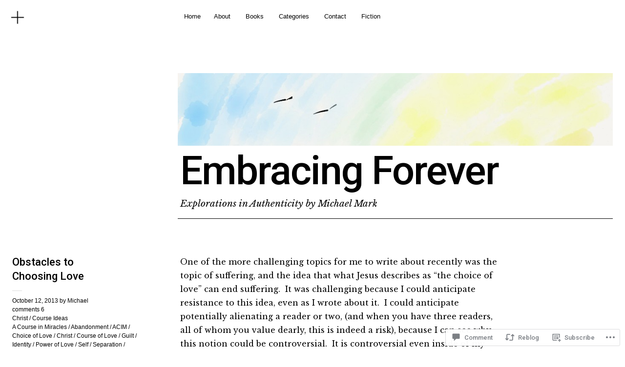

--- FILE ---
content_type: text/html; charset=UTF-8
request_url: https://embracingforever.com/2013/10/12/obstacles-to-choosing-love/
body_size: 30095
content:
<!DOCTYPE html>
<html lang="en">
<head>
	<meta charset="UTF-8" />
	<meta name="viewport" content="width=device-width,initial-scale=1">
	<link rel="profile" href="http://gmpg.org/xfn/11">
	<link rel="pingback" href="https://embracingforever.com/xmlrpc.php">
	<!--[if IE]>
		<link rel="stylesheet" type="text/css" href="https://s0.wp.com/wp-content/themes/premium/cocoa/ie-only.css?m=1422284321i" />
	<![endif]-->
<title>Obstacles to Choosing Love &#8211; Embracing Forever</title>
<script type="text/javascript">
  WebFontConfig = {"google":{"families":["Roboto:500:latin,latin-ext"]},"api_url":"https:\/\/fonts-api.wp.com\/css"};
  (function() {
    var wf = document.createElement('script');
    wf.src = '/wp-content/plugins/custom-fonts/js/webfont.js';
    wf.type = 'text/javascript';
    wf.async = 'true';
    var s = document.getElementsByTagName('script')[0];
    s.parentNode.insertBefore(wf, s);
	})();
</script><style id="jetpack-custom-fonts-css">.wf-active h1, .wf-active h2, .wf-active h3, .wf-active h4, .wf-active h5, .wf-active h6{font-family:"Roboto",sans-serif;font-weight:500;font-style:normal}.wf-active h1{font-style:normal;font-weight:500}.wf-active h2{font-style:normal;font-weight:500}.wf-active h3{font-style:normal;font-weight:500}.wf-active h4{font-style:normal;font-weight:500}.wf-active h5{font-style:normal;font-weight:500}.wf-active h6{font-style:normal;font-weight:500}.wf-active #site-title h1{font-style:normal;font-weight:500}.wf-active .entry-header h1.entry-title, .wf-active .entry-header h2.entry-title, .wf-active .entry-header-single h1.entry-title{font-style:normal;font-weight:500}.wf-active .format-aside h1.entry-title, .wf-active .format-aside h2.entry-title, .wf-active .format-image h1.entry-title, .wf-active .format-image h2.entry-title, .wf-active .format-link h1.entry-title, .wf-active .format-link h2.entry-title, .wf-active .format-quote h1.entry-title, .wf-active .format-quote h2.entry-title, .wf-active .format-status h1.entry-title, .wf-active .format-status h2.entry-title, .wf-active .format-video h1.entry-title, .wf-active .format-video h2.entry-title{font-style:normal;font-weight:500}.wf-active #comments h3.comments-title{font-style:normal;font-weight:500}.wf-active #comments h3.comments-title span a{font-weight:500;font-style:normal}.wf-active #comments #respond h3#reply-title{font-style:normal;font-weight:500}.wf-active .page .entry-header h1.entry-title{font-style:normal;font-weight:500}.wf-active .archive-header h2.archive-title{font-style:normal;font-weight:500}.wf-active .widget h3.widget-title{font-style:normal;font-weight:500}.wf-active .recentpost-wrap h2.entry-title{font-style:normal;font-weight:500}.wf-active .widget_jetpack_display_posts_widget h4{font-style:normal;font-weight:500}.wf-active #primary .sharedaddy h3.sd-title{font-family:"Roboto",sans-serif;font-weight:500;font-style:normal}@media screen and (min-width: 767px){.wf-active #site-title h1{font-style:normal;font-weight:500}}@media screen and (min-width: 767px){.wf-active .page .entry-header h1.entry-title{font-style:normal;font-weight:500}}@media screen and (min-width: 767px){.wf-active #site-title h1{font-style:normal;font-weight:500}}@media screen and (min-width: 767px){.wf-active .entry-header h1.entry-title, .wf-active .entry-header h2.entry-title, .wf-active .entry-header-single h1.entry-title{font-style:normal;font-weight:500}}@media screen and (min-width: 767px){.wf-active .format-aside h1.entry-title, .wf-active .format-aside h2.entry-title, .wf-active .format-image h1.entry-title, .wf-active .format-image h2.entry-title, .wf-active .format-link h1.entry-title, .wf-active .format-link h2.entry-title, .wf-active .format-quote h1.entry-title, .wf-active .format-quote h2.entry-title, .wf-active .format-status h2.entry-title, .wf-active .format-status h2.entry-title, .wf-active .format-video h1.entry-title, .wf-active .format-video h2.entry-title{font-style:normal;font-weight:500}}@media screen and (min-width: 767px){.wf-active .recentpost-wrap h2.entry-title{font-style:normal;font-weight:500}}</style>
<meta name='robots' content='max-image-preview:large' />

<!-- Async WordPress.com Remote Login -->
<script id="wpcom_remote_login_js">
var wpcom_remote_login_extra_auth = '';
function wpcom_remote_login_remove_dom_node_id( element_id ) {
	var dom_node = document.getElementById( element_id );
	if ( dom_node ) { dom_node.parentNode.removeChild( dom_node ); }
}
function wpcom_remote_login_remove_dom_node_classes( class_name ) {
	var dom_nodes = document.querySelectorAll( '.' + class_name );
	for ( var i = 0; i < dom_nodes.length; i++ ) {
		dom_nodes[ i ].parentNode.removeChild( dom_nodes[ i ] );
	}
}
function wpcom_remote_login_final_cleanup() {
	wpcom_remote_login_remove_dom_node_classes( "wpcom_remote_login_msg" );
	wpcom_remote_login_remove_dom_node_id( "wpcom_remote_login_key" );
	wpcom_remote_login_remove_dom_node_id( "wpcom_remote_login_validate" );
	wpcom_remote_login_remove_dom_node_id( "wpcom_remote_login_js" );
	wpcom_remote_login_remove_dom_node_id( "wpcom_request_access_iframe" );
	wpcom_remote_login_remove_dom_node_id( "wpcom_request_access_styles" );
}

// Watch for messages back from the remote login
window.addEventListener( "message", function( e ) {
	if ( e.origin === "https://r-login.wordpress.com" ) {
		var data = {};
		try {
			data = JSON.parse( e.data );
		} catch( e ) {
			wpcom_remote_login_final_cleanup();
			return;
		}

		if ( data.msg === 'LOGIN' ) {
			// Clean up the login check iframe
			wpcom_remote_login_remove_dom_node_id( "wpcom_remote_login_key" );

			var id_regex = new RegExp( /^[0-9]+$/ );
			var token_regex = new RegExp( /^.*|.*|.*$/ );
			if (
				token_regex.test( data.token )
				&& id_regex.test( data.wpcomid )
			) {
				// We have everything we need to ask for a login
				var script = document.createElement( "script" );
				script.setAttribute( "id", "wpcom_remote_login_validate" );
				script.src = '/remote-login.php?wpcom_remote_login=validate'
					+ '&wpcomid=' + data.wpcomid
					+ '&token=' + encodeURIComponent( data.token )
					+ '&host=' + window.location.protocol
					+ '//' + window.location.hostname
					+ '&postid=481'
					+ '&is_singular=1';
				document.body.appendChild( script );
			}

			return;
		}

		// Safari ITP, not logged in, so redirect
		if ( data.msg === 'LOGIN-REDIRECT' ) {
			window.location = 'https://wordpress.com/log-in?redirect_to=' + window.location.href;
			return;
		}

		// Safari ITP, storage access failed, remove the request
		if ( data.msg === 'LOGIN-REMOVE' ) {
			var css_zap = 'html { -webkit-transition: margin-top 1s; transition: margin-top 1s; } /* 9001 */ html { margin-top: 0 !important; } * html body { margin-top: 0 !important; } @media screen and ( max-width: 782px ) { html { margin-top: 0 !important; } * html body { margin-top: 0 !important; } }';
			var style_zap = document.createElement( 'style' );
			style_zap.type = 'text/css';
			style_zap.appendChild( document.createTextNode( css_zap ) );
			document.body.appendChild( style_zap );

			var e = document.getElementById( 'wpcom_request_access_iframe' );
			e.parentNode.removeChild( e );

			document.cookie = 'wordpress_com_login_access=denied; path=/; max-age=31536000';

			return;
		}

		// Safari ITP
		if ( data.msg === 'REQUEST_ACCESS' ) {
			console.log( 'request access: safari' );

			// Check ITP iframe enable/disable knob
			if ( wpcom_remote_login_extra_auth !== 'safari_itp_iframe' ) {
				return;
			}

			// If we are in a "private window" there is no ITP.
			var private_window = false;
			try {
				var opendb = window.openDatabase( null, null, null, null );
			} catch( e ) {
				private_window = true;
			}

			if ( private_window ) {
				console.log( 'private window' );
				return;
			}

			var iframe = document.createElement( 'iframe' );
			iframe.id = 'wpcom_request_access_iframe';
			iframe.setAttribute( 'scrolling', 'no' );
			iframe.setAttribute( 'sandbox', 'allow-storage-access-by-user-activation allow-scripts allow-same-origin allow-top-navigation-by-user-activation' );
			iframe.src = 'https://r-login.wordpress.com/remote-login.php?wpcom_remote_login=request_access&origin=' + encodeURIComponent( data.origin ) + '&wpcomid=' + encodeURIComponent( data.wpcomid );

			var css = 'html { -webkit-transition: margin-top 1s; transition: margin-top 1s; } /* 9001 */ html { margin-top: 46px !important; } * html body { margin-top: 46px !important; } @media screen and ( max-width: 660px ) { html { margin-top: 71px !important; } * html body { margin-top: 71px !important; } #wpcom_request_access_iframe { display: block; height: 71px !important; } } #wpcom_request_access_iframe { border: 0px; height: 46px; position: fixed; top: 0; left: 0; width: 100%; min-width: 100%; z-index: 99999; background: #23282d; } ';

			var style = document.createElement( 'style' );
			style.type = 'text/css';
			style.id = 'wpcom_request_access_styles';
			style.appendChild( document.createTextNode( css ) );
			document.body.appendChild( style );

			document.body.appendChild( iframe );
		}

		if ( data.msg === 'DONE' ) {
			wpcom_remote_login_final_cleanup();
		}
	}
}, false );

// Inject the remote login iframe after the page has had a chance to load
// more critical resources
window.addEventListener( "DOMContentLoaded", function( e ) {
	var iframe = document.createElement( "iframe" );
	iframe.style.display = "none";
	iframe.setAttribute( "scrolling", "no" );
	iframe.setAttribute( "id", "wpcom_remote_login_key" );
	iframe.src = "https://r-login.wordpress.com/remote-login.php"
		+ "?wpcom_remote_login=key"
		+ "&origin=aHR0cHM6Ly9lbWJyYWNpbmdmb3JldmVyLmNvbQ%3D%3D"
		+ "&wpcomid=44597871"
		+ "&time=" + Math.floor( Date.now() / 1000 );
	document.body.appendChild( iframe );
}, false );
</script>
<link rel='dns-prefetch' href='//s0.wp.com' />
<link rel='dns-prefetch' href='//widgets.wp.com' />
<link rel='dns-prefetch' href='//wordpress.com' />
<link rel='dns-prefetch' href='//fonts-api.wp.com' />
<link rel="alternate" type="application/rss+xml" title="Embracing Forever &raquo; Feed" href="https://embracingforever.com/feed/" />
<link rel="alternate" type="application/rss+xml" title="Embracing Forever &raquo; Comments Feed" href="https://embracingforever.com/comments/feed/" />
<link rel="alternate" type="application/rss+xml" title="Embracing Forever &raquo; Obstacles to Choosing&nbsp;Love Comments Feed" href="https://embracingforever.com/2013/10/12/obstacles-to-choosing-love/feed/" />
	<script type="text/javascript">
		/* <![CDATA[ */
		function addLoadEvent(func) {
			var oldonload = window.onload;
			if (typeof window.onload != 'function') {
				window.onload = func;
			} else {
				window.onload = function () {
					oldonload();
					func();
				}
			}
		}
		/* ]]> */
	</script>
	<link crossorigin='anonymous' rel='stylesheet' id='all-css-0-1' href='/_static/??-eJxtzEkKgDAMQNELWYNjcSGeRdog1Q7BpHh9UQRBXD74fDhImRQFo0DIinxeXGRYUWg222PgHCEkmz0y7OhnQasosXxUGuYC/o/ebfh+b135FMZKd02th77t1hMpiDR+&cssminify=yes' type='text/css' media='all' />
<style id='wp-emoji-styles-inline-css'>

	img.wp-smiley, img.emoji {
		display: inline !important;
		border: none !important;
		box-shadow: none !important;
		height: 1em !important;
		width: 1em !important;
		margin: 0 0.07em !important;
		vertical-align: -0.1em !important;
		background: none !important;
		padding: 0 !important;
	}
/*# sourceURL=wp-emoji-styles-inline-css */
</style>
<link crossorigin='anonymous' rel='stylesheet' id='all-css-2-1' href='/wp-content/plugins/gutenberg-core/v22.2.0/build/styles/block-library/style.css?m=1764855221i&cssminify=yes' type='text/css' media='all' />
<style id='wp-block-library-inline-css'>
.has-text-align-justify {
	text-align:justify;
}
.has-text-align-justify{text-align:justify;}

/*# sourceURL=wp-block-library-inline-css */
</style><style id='global-styles-inline-css'>
:root{--wp--preset--aspect-ratio--square: 1;--wp--preset--aspect-ratio--4-3: 4/3;--wp--preset--aspect-ratio--3-4: 3/4;--wp--preset--aspect-ratio--3-2: 3/2;--wp--preset--aspect-ratio--2-3: 2/3;--wp--preset--aspect-ratio--16-9: 16/9;--wp--preset--aspect-ratio--9-16: 9/16;--wp--preset--color--black: #000000;--wp--preset--color--cyan-bluish-gray: #abb8c3;--wp--preset--color--white: #ffffff;--wp--preset--color--pale-pink: #f78da7;--wp--preset--color--vivid-red: #cf2e2e;--wp--preset--color--luminous-vivid-orange: #ff6900;--wp--preset--color--luminous-vivid-amber: #fcb900;--wp--preset--color--light-green-cyan: #7bdcb5;--wp--preset--color--vivid-green-cyan: #00d084;--wp--preset--color--pale-cyan-blue: #8ed1fc;--wp--preset--color--vivid-cyan-blue: #0693e3;--wp--preset--color--vivid-purple: #9b51e0;--wp--preset--gradient--vivid-cyan-blue-to-vivid-purple: linear-gradient(135deg,rgb(6,147,227) 0%,rgb(155,81,224) 100%);--wp--preset--gradient--light-green-cyan-to-vivid-green-cyan: linear-gradient(135deg,rgb(122,220,180) 0%,rgb(0,208,130) 100%);--wp--preset--gradient--luminous-vivid-amber-to-luminous-vivid-orange: linear-gradient(135deg,rgb(252,185,0) 0%,rgb(255,105,0) 100%);--wp--preset--gradient--luminous-vivid-orange-to-vivid-red: linear-gradient(135deg,rgb(255,105,0) 0%,rgb(207,46,46) 100%);--wp--preset--gradient--very-light-gray-to-cyan-bluish-gray: linear-gradient(135deg,rgb(238,238,238) 0%,rgb(169,184,195) 100%);--wp--preset--gradient--cool-to-warm-spectrum: linear-gradient(135deg,rgb(74,234,220) 0%,rgb(151,120,209) 20%,rgb(207,42,186) 40%,rgb(238,44,130) 60%,rgb(251,105,98) 80%,rgb(254,248,76) 100%);--wp--preset--gradient--blush-light-purple: linear-gradient(135deg,rgb(255,206,236) 0%,rgb(152,150,240) 100%);--wp--preset--gradient--blush-bordeaux: linear-gradient(135deg,rgb(254,205,165) 0%,rgb(254,45,45) 50%,rgb(107,0,62) 100%);--wp--preset--gradient--luminous-dusk: linear-gradient(135deg,rgb(255,203,112) 0%,rgb(199,81,192) 50%,rgb(65,88,208) 100%);--wp--preset--gradient--pale-ocean: linear-gradient(135deg,rgb(255,245,203) 0%,rgb(182,227,212) 50%,rgb(51,167,181) 100%);--wp--preset--gradient--electric-grass: linear-gradient(135deg,rgb(202,248,128) 0%,rgb(113,206,126) 100%);--wp--preset--gradient--midnight: linear-gradient(135deg,rgb(2,3,129) 0%,rgb(40,116,252) 100%);--wp--preset--font-size--small: 13px;--wp--preset--font-size--medium: 20px;--wp--preset--font-size--large: 36px;--wp--preset--font-size--x-large: 42px;--wp--preset--font-family--albert-sans: 'Albert Sans', sans-serif;--wp--preset--font-family--alegreya: Alegreya, serif;--wp--preset--font-family--arvo: Arvo, serif;--wp--preset--font-family--bodoni-moda: 'Bodoni Moda', serif;--wp--preset--font-family--bricolage-grotesque: 'Bricolage Grotesque', sans-serif;--wp--preset--font-family--cabin: Cabin, sans-serif;--wp--preset--font-family--chivo: Chivo, sans-serif;--wp--preset--font-family--commissioner: Commissioner, sans-serif;--wp--preset--font-family--cormorant: Cormorant, serif;--wp--preset--font-family--courier-prime: 'Courier Prime', monospace;--wp--preset--font-family--crimson-pro: 'Crimson Pro', serif;--wp--preset--font-family--dm-mono: 'DM Mono', monospace;--wp--preset--font-family--dm-sans: 'DM Sans', sans-serif;--wp--preset--font-family--dm-serif-display: 'DM Serif Display', serif;--wp--preset--font-family--domine: Domine, serif;--wp--preset--font-family--eb-garamond: 'EB Garamond', serif;--wp--preset--font-family--epilogue: Epilogue, sans-serif;--wp--preset--font-family--fahkwang: Fahkwang, sans-serif;--wp--preset--font-family--figtree: Figtree, sans-serif;--wp--preset--font-family--fira-sans: 'Fira Sans', sans-serif;--wp--preset--font-family--fjalla-one: 'Fjalla One', sans-serif;--wp--preset--font-family--fraunces: Fraunces, serif;--wp--preset--font-family--gabarito: Gabarito, system-ui;--wp--preset--font-family--ibm-plex-mono: 'IBM Plex Mono', monospace;--wp--preset--font-family--ibm-plex-sans: 'IBM Plex Sans', sans-serif;--wp--preset--font-family--ibarra-real-nova: 'Ibarra Real Nova', serif;--wp--preset--font-family--instrument-serif: 'Instrument Serif', serif;--wp--preset--font-family--inter: Inter, sans-serif;--wp--preset--font-family--josefin-sans: 'Josefin Sans', sans-serif;--wp--preset--font-family--jost: Jost, sans-serif;--wp--preset--font-family--libre-baskerville: 'Libre Baskerville', serif;--wp--preset--font-family--libre-franklin: 'Libre Franklin', sans-serif;--wp--preset--font-family--literata: Literata, serif;--wp--preset--font-family--lora: Lora, serif;--wp--preset--font-family--merriweather: Merriweather, serif;--wp--preset--font-family--montserrat: Montserrat, sans-serif;--wp--preset--font-family--newsreader: Newsreader, serif;--wp--preset--font-family--noto-sans-mono: 'Noto Sans Mono', sans-serif;--wp--preset--font-family--nunito: Nunito, sans-serif;--wp--preset--font-family--open-sans: 'Open Sans', sans-serif;--wp--preset--font-family--overpass: Overpass, sans-serif;--wp--preset--font-family--pt-serif: 'PT Serif', serif;--wp--preset--font-family--petrona: Petrona, serif;--wp--preset--font-family--piazzolla: Piazzolla, serif;--wp--preset--font-family--playfair-display: 'Playfair Display', serif;--wp--preset--font-family--plus-jakarta-sans: 'Plus Jakarta Sans', sans-serif;--wp--preset--font-family--poppins: Poppins, sans-serif;--wp--preset--font-family--raleway: Raleway, sans-serif;--wp--preset--font-family--roboto: Roboto, sans-serif;--wp--preset--font-family--roboto-slab: 'Roboto Slab', serif;--wp--preset--font-family--rubik: Rubik, sans-serif;--wp--preset--font-family--rufina: Rufina, serif;--wp--preset--font-family--sora: Sora, sans-serif;--wp--preset--font-family--source-sans-3: 'Source Sans 3', sans-serif;--wp--preset--font-family--source-serif-4: 'Source Serif 4', serif;--wp--preset--font-family--space-mono: 'Space Mono', monospace;--wp--preset--font-family--syne: Syne, sans-serif;--wp--preset--font-family--texturina: Texturina, serif;--wp--preset--font-family--urbanist: Urbanist, sans-serif;--wp--preset--font-family--work-sans: 'Work Sans', sans-serif;--wp--preset--spacing--20: 0.44rem;--wp--preset--spacing--30: 0.67rem;--wp--preset--spacing--40: 1rem;--wp--preset--spacing--50: 1.5rem;--wp--preset--spacing--60: 2.25rem;--wp--preset--spacing--70: 3.38rem;--wp--preset--spacing--80: 5.06rem;--wp--preset--shadow--natural: 6px 6px 9px rgba(0, 0, 0, 0.2);--wp--preset--shadow--deep: 12px 12px 50px rgba(0, 0, 0, 0.4);--wp--preset--shadow--sharp: 6px 6px 0px rgba(0, 0, 0, 0.2);--wp--preset--shadow--outlined: 6px 6px 0px -3px rgb(255, 255, 255), 6px 6px rgb(0, 0, 0);--wp--preset--shadow--crisp: 6px 6px 0px rgb(0, 0, 0);}:where(.is-layout-flex){gap: 0.5em;}:where(.is-layout-grid){gap: 0.5em;}body .is-layout-flex{display: flex;}.is-layout-flex{flex-wrap: wrap;align-items: center;}.is-layout-flex > :is(*, div){margin: 0;}body .is-layout-grid{display: grid;}.is-layout-grid > :is(*, div){margin: 0;}:where(.wp-block-columns.is-layout-flex){gap: 2em;}:where(.wp-block-columns.is-layout-grid){gap: 2em;}:where(.wp-block-post-template.is-layout-flex){gap: 1.25em;}:where(.wp-block-post-template.is-layout-grid){gap: 1.25em;}.has-black-color{color: var(--wp--preset--color--black) !important;}.has-cyan-bluish-gray-color{color: var(--wp--preset--color--cyan-bluish-gray) !important;}.has-white-color{color: var(--wp--preset--color--white) !important;}.has-pale-pink-color{color: var(--wp--preset--color--pale-pink) !important;}.has-vivid-red-color{color: var(--wp--preset--color--vivid-red) !important;}.has-luminous-vivid-orange-color{color: var(--wp--preset--color--luminous-vivid-orange) !important;}.has-luminous-vivid-amber-color{color: var(--wp--preset--color--luminous-vivid-amber) !important;}.has-light-green-cyan-color{color: var(--wp--preset--color--light-green-cyan) !important;}.has-vivid-green-cyan-color{color: var(--wp--preset--color--vivid-green-cyan) !important;}.has-pale-cyan-blue-color{color: var(--wp--preset--color--pale-cyan-blue) !important;}.has-vivid-cyan-blue-color{color: var(--wp--preset--color--vivid-cyan-blue) !important;}.has-vivid-purple-color{color: var(--wp--preset--color--vivid-purple) !important;}.has-black-background-color{background-color: var(--wp--preset--color--black) !important;}.has-cyan-bluish-gray-background-color{background-color: var(--wp--preset--color--cyan-bluish-gray) !important;}.has-white-background-color{background-color: var(--wp--preset--color--white) !important;}.has-pale-pink-background-color{background-color: var(--wp--preset--color--pale-pink) !important;}.has-vivid-red-background-color{background-color: var(--wp--preset--color--vivid-red) !important;}.has-luminous-vivid-orange-background-color{background-color: var(--wp--preset--color--luminous-vivid-orange) !important;}.has-luminous-vivid-amber-background-color{background-color: var(--wp--preset--color--luminous-vivid-amber) !important;}.has-light-green-cyan-background-color{background-color: var(--wp--preset--color--light-green-cyan) !important;}.has-vivid-green-cyan-background-color{background-color: var(--wp--preset--color--vivid-green-cyan) !important;}.has-pale-cyan-blue-background-color{background-color: var(--wp--preset--color--pale-cyan-blue) !important;}.has-vivid-cyan-blue-background-color{background-color: var(--wp--preset--color--vivid-cyan-blue) !important;}.has-vivid-purple-background-color{background-color: var(--wp--preset--color--vivid-purple) !important;}.has-black-border-color{border-color: var(--wp--preset--color--black) !important;}.has-cyan-bluish-gray-border-color{border-color: var(--wp--preset--color--cyan-bluish-gray) !important;}.has-white-border-color{border-color: var(--wp--preset--color--white) !important;}.has-pale-pink-border-color{border-color: var(--wp--preset--color--pale-pink) !important;}.has-vivid-red-border-color{border-color: var(--wp--preset--color--vivid-red) !important;}.has-luminous-vivid-orange-border-color{border-color: var(--wp--preset--color--luminous-vivid-orange) !important;}.has-luminous-vivid-amber-border-color{border-color: var(--wp--preset--color--luminous-vivid-amber) !important;}.has-light-green-cyan-border-color{border-color: var(--wp--preset--color--light-green-cyan) !important;}.has-vivid-green-cyan-border-color{border-color: var(--wp--preset--color--vivid-green-cyan) !important;}.has-pale-cyan-blue-border-color{border-color: var(--wp--preset--color--pale-cyan-blue) !important;}.has-vivid-cyan-blue-border-color{border-color: var(--wp--preset--color--vivid-cyan-blue) !important;}.has-vivid-purple-border-color{border-color: var(--wp--preset--color--vivid-purple) !important;}.has-vivid-cyan-blue-to-vivid-purple-gradient-background{background: var(--wp--preset--gradient--vivid-cyan-blue-to-vivid-purple) !important;}.has-light-green-cyan-to-vivid-green-cyan-gradient-background{background: var(--wp--preset--gradient--light-green-cyan-to-vivid-green-cyan) !important;}.has-luminous-vivid-amber-to-luminous-vivid-orange-gradient-background{background: var(--wp--preset--gradient--luminous-vivid-amber-to-luminous-vivid-orange) !important;}.has-luminous-vivid-orange-to-vivid-red-gradient-background{background: var(--wp--preset--gradient--luminous-vivid-orange-to-vivid-red) !important;}.has-very-light-gray-to-cyan-bluish-gray-gradient-background{background: var(--wp--preset--gradient--very-light-gray-to-cyan-bluish-gray) !important;}.has-cool-to-warm-spectrum-gradient-background{background: var(--wp--preset--gradient--cool-to-warm-spectrum) !important;}.has-blush-light-purple-gradient-background{background: var(--wp--preset--gradient--blush-light-purple) !important;}.has-blush-bordeaux-gradient-background{background: var(--wp--preset--gradient--blush-bordeaux) !important;}.has-luminous-dusk-gradient-background{background: var(--wp--preset--gradient--luminous-dusk) !important;}.has-pale-ocean-gradient-background{background: var(--wp--preset--gradient--pale-ocean) !important;}.has-electric-grass-gradient-background{background: var(--wp--preset--gradient--electric-grass) !important;}.has-midnight-gradient-background{background: var(--wp--preset--gradient--midnight) !important;}.has-small-font-size{font-size: var(--wp--preset--font-size--small) !important;}.has-medium-font-size{font-size: var(--wp--preset--font-size--medium) !important;}.has-large-font-size{font-size: var(--wp--preset--font-size--large) !important;}.has-x-large-font-size{font-size: var(--wp--preset--font-size--x-large) !important;}.has-albert-sans-font-family{font-family: var(--wp--preset--font-family--albert-sans) !important;}.has-alegreya-font-family{font-family: var(--wp--preset--font-family--alegreya) !important;}.has-arvo-font-family{font-family: var(--wp--preset--font-family--arvo) !important;}.has-bodoni-moda-font-family{font-family: var(--wp--preset--font-family--bodoni-moda) !important;}.has-bricolage-grotesque-font-family{font-family: var(--wp--preset--font-family--bricolage-grotesque) !important;}.has-cabin-font-family{font-family: var(--wp--preset--font-family--cabin) !important;}.has-chivo-font-family{font-family: var(--wp--preset--font-family--chivo) !important;}.has-commissioner-font-family{font-family: var(--wp--preset--font-family--commissioner) !important;}.has-cormorant-font-family{font-family: var(--wp--preset--font-family--cormorant) !important;}.has-courier-prime-font-family{font-family: var(--wp--preset--font-family--courier-prime) !important;}.has-crimson-pro-font-family{font-family: var(--wp--preset--font-family--crimson-pro) !important;}.has-dm-mono-font-family{font-family: var(--wp--preset--font-family--dm-mono) !important;}.has-dm-sans-font-family{font-family: var(--wp--preset--font-family--dm-sans) !important;}.has-dm-serif-display-font-family{font-family: var(--wp--preset--font-family--dm-serif-display) !important;}.has-domine-font-family{font-family: var(--wp--preset--font-family--domine) !important;}.has-eb-garamond-font-family{font-family: var(--wp--preset--font-family--eb-garamond) !important;}.has-epilogue-font-family{font-family: var(--wp--preset--font-family--epilogue) !important;}.has-fahkwang-font-family{font-family: var(--wp--preset--font-family--fahkwang) !important;}.has-figtree-font-family{font-family: var(--wp--preset--font-family--figtree) !important;}.has-fira-sans-font-family{font-family: var(--wp--preset--font-family--fira-sans) !important;}.has-fjalla-one-font-family{font-family: var(--wp--preset--font-family--fjalla-one) !important;}.has-fraunces-font-family{font-family: var(--wp--preset--font-family--fraunces) !important;}.has-gabarito-font-family{font-family: var(--wp--preset--font-family--gabarito) !important;}.has-ibm-plex-mono-font-family{font-family: var(--wp--preset--font-family--ibm-plex-mono) !important;}.has-ibm-plex-sans-font-family{font-family: var(--wp--preset--font-family--ibm-plex-sans) !important;}.has-ibarra-real-nova-font-family{font-family: var(--wp--preset--font-family--ibarra-real-nova) !important;}.has-instrument-serif-font-family{font-family: var(--wp--preset--font-family--instrument-serif) !important;}.has-inter-font-family{font-family: var(--wp--preset--font-family--inter) !important;}.has-josefin-sans-font-family{font-family: var(--wp--preset--font-family--josefin-sans) !important;}.has-jost-font-family{font-family: var(--wp--preset--font-family--jost) !important;}.has-libre-baskerville-font-family{font-family: var(--wp--preset--font-family--libre-baskerville) !important;}.has-libre-franklin-font-family{font-family: var(--wp--preset--font-family--libre-franklin) !important;}.has-literata-font-family{font-family: var(--wp--preset--font-family--literata) !important;}.has-lora-font-family{font-family: var(--wp--preset--font-family--lora) !important;}.has-merriweather-font-family{font-family: var(--wp--preset--font-family--merriweather) !important;}.has-montserrat-font-family{font-family: var(--wp--preset--font-family--montserrat) !important;}.has-newsreader-font-family{font-family: var(--wp--preset--font-family--newsreader) !important;}.has-noto-sans-mono-font-family{font-family: var(--wp--preset--font-family--noto-sans-mono) !important;}.has-nunito-font-family{font-family: var(--wp--preset--font-family--nunito) !important;}.has-open-sans-font-family{font-family: var(--wp--preset--font-family--open-sans) !important;}.has-overpass-font-family{font-family: var(--wp--preset--font-family--overpass) !important;}.has-pt-serif-font-family{font-family: var(--wp--preset--font-family--pt-serif) !important;}.has-petrona-font-family{font-family: var(--wp--preset--font-family--petrona) !important;}.has-piazzolla-font-family{font-family: var(--wp--preset--font-family--piazzolla) !important;}.has-playfair-display-font-family{font-family: var(--wp--preset--font-family--playfair-display) !important;}.has-plus-jakarta-sans-font-family{font-family: var(--wp--preset--font-family--plus-jakarta-sans) !important;}.has-poppins-font-family{font-family: var(--wp--preset--font-family--poppins) !important;}.has-raleway-font-family{font-family: var(--wp--preset--font-family--raleway) !important;}.has-roboto-font-family{font-family: var(--wp--preset--font-family--roboto) !important;}.has-roboto-slab-font-family{font-family: var(--wp--preset--font-family--roboto-slab) !important;}.has-rubik-font-family{font-family: var(--wp--preset--font-family--rubik) !important;}.has-rufina-font-family{font-family: var(--wp--preset--font-family--rufina) !important;}.has-sora-font-family{font-family: var(--wp--preset--font-family--sora) !important;}.has-source-sans-3-font-family{font-family: var(--wp--preset--font-family--source-sans-3) !important;}.has-source-serif-4-font-family{font-family: var(--wp--preset--font-family--source-serif-4) !important;}.has-space-mono-font-family{font-family: var(--wp--preset--font-family--space-mono) !important;}.has-syne-font-family{font-family: var(--wp--preset--font-family--syne) !important;}.has-texturina-font-family{font-family: var(--wp--preset--font-family--texturina) !important;}.has-urbanist-font-family{font-family: var(--wp--preset--font-family--urbanist) !important;}.has-work-sans-font-family{font-family: var(--wp--preset--font-family--work-sans) !important;}
/*# sourceURL=global-styles-inline-css */
</style>

<style id='classic-theme-styles-inline-css'>
/*! This file is auto-generated */
.wp-block-button__link{color:#fff;background-color:#32373c;border-radius:9999px;box-shadow:none;text-decoration:none;padding:calc(.667em + 2px) calc(1.333em + 2px);font-size:1.125em}.wp-block-file__button{background:#32373c;color:#fff;text-decoration:none}
/*# sourceURL=/wp-includes/css/classic-themes.min.css */
</style>
<link crossorigin='anonymous' rel='stylesheet' id='all-css-4-1' href='/_static/??-eJx9j8sOwkAIRX/IkTZGGxfGTzHzIHVq55GBaf18aZpu1HRD4MLhAsxZ2RQZI0OoKo+195HApoKih6wZZCKg8xpHDDJ2tEQH+I/N3vXIgtOWK8b3PpLFRhmTCxIpicHXoPgpXrTHDchZ25cSaV2xNoBq3HqPCaNLBXTlFDSztz8UULFgqh8dTFiMOIu4fEnf9XLLPdza7tI07fl66oYPKzZ26Q==&cssminify=yes' type='text/css' media='all' />
<link rel='stylesheet' id='verbum-gutenberg-css-css' href='https://widgets.wp.com/verbum-block-editor/block-editor.css?ver=1738686361' media='all' />
<link crossorigin='anonymous' rel='stylesheet' id='all-css-6-1' href='/_static/??/wp-content/mu-plugins/comment-likes/css/comment-likes.css,/i/noticons/noticons.css?m=1436783281j&cssminify=yes' type='text/css' media='all' />
<link rel='stylesheet' id='cocoa-baskerville-css' href='https://fonts-api.wp.com/css?family=Libre+Baskerville%3A400%2C700%2C400italic%26subset%3Dlatin%2Clatin-ext' media='all' />
<link crossorigin='anonymous' rel='stylesheet' id='all-css-8-1' href='/_static/??-eJx9jdsKAjEMRH/IGrysiw/ip0gNsWZtk9K0iH9vBR9WFN/mwJwZuGeHKpWkQmouxxZYDCaq2ePtzWBN4MSCEEiocBfsd1yi2QJmm/VKiQxyocQtASqqB6uPSF/V2X2hc9TQY4DemuE/KZC6qOgrq3yAu0TP5aUe02E1Dpv1uN9th+kJmmdeUw==&cssminify=yes' type='text/css' media='all' />
<style id='jetpack-global-styles-frontend-style-inline-css'>
:root { --font-headings: unset; --font-base: unset; --font-headings-default: -apple-system,BlinkMacSystemFont,"Segoe UI",Roboto,Oxygen-Sans,Ubuntu,Cantarell,"Helvetica Neue",sans-serif; --font-base-default: -apple-system,BlinkMacSystemFont,"Segoe UI",Roboto,Oxygen-Sans,Ubuntu,Cantarell,"Helvetica Neue",sans-serif;}
/*# sourceURL=jetpack-global-styles-frontend-style-inline-css */
</style>
<link crossorigin='anonymous' rel='stylesheet' id='all-css-10-1' href='/_static/??-eJyNjcsKAjEMRX/IGtQZBxfip0hMS9sxTYppGfx7H7gRN+7ugcs5sFRHKi1Ig9Jd5R6zGMyhVaTrh8G6QFHfORhYwlvw6P39PbPENZmt4G/ROQuBKWVkxxrVvuBH1lIoz2waILJekF+HUzlupnG3nQ77YZwfuRJIaQ==&cssminify=yes' type='text/css' media='all' />
<script type="text/javascript" id="jetpack_related-posts-js-extra">
/* <![CDATA[ */
var related_posts_js_options = {"post_heading":"h4"};
//# sourceURL=jetpack_related-posts-js-extra
/* ]]> */
</script>
<script type="text/javascript" id="wpcom-actionbar-placeholder-js-extra">
/* <![CDATA[ */
var actionbardata = {"siteID":"44597871","postID":"481","siteURL":"https://embracingforever.com","xhrURL":"https://embracingforever.com/wp-admin/admin-ajax.php","nonce":"783c986058","isLoggedIn":"","statusMessage":"","subsEmailDefault":"instantly","proxyScriptUrl":"https://s0.wp.com/wp-content/js/wpcom-proxy-request.js?m=1513050504i&amp;ver=20211021","shortlink":"https://wp.me/p317Wv-7L","i18n":{"followedText":"New posts from this site will now appear in your \u003Ca href=\"https://wordpress.com/reader\"\u003EReader\u003C/a\u003E","foldBar":"Collapse this bar","unfoldBar":"Expand this bar","shortLinkCopied":"Shortlink copied to clipboard."}};
//# sourceURL=wpcom-actionbar-placeholder-js-extra
/* ]]> */
</script>
<script type="text/javascript" id="jetpack-mu-wpcom-settings-js-before">
/* <![CDATA[ */
var JETPACK_MU_WPCOM_SETTINGS = {"assetsUrl":"https://s0.wp.com/wp-content/mu-plugins/jetpack-mu-wpcom-plugin/sun/jetpack_vendor/automattic/jetpack-mu-wpcom/src/build/"};
//# sourceURL=jetpack-mu-wpcom-settings-js-before
/* ]]> */
</script>
<script crossorigin='anonymous' type='text/javascript'  src='/_static/??-eJyNjsEOgjAQRH/IsnIgcDF+isG24NZ2W9utyN9bEkwwwcTTZjIzbxamIKQn1sTgsgg2j0gJjObQy/uqIWWCC5KEa0arIGrbs1Yi+MTpW1UOqTLpABuuKRnLIkT/mj9egdmsdFpM88g6zuvZAn6GhMMxltG9Nb5pVyohaofZgfTS9wtg6ufgkfZf/FVafxqQn6jSv60hk2T0tBTO7lS3TXOs67brzBvffYlV'></script>
<script type="text/javascript" id="rlt-proxy-js-after">
/* <![CDATA[ */
	rltInitialize( {"token":null,"iframeOrigins":["https:\/\/widgets.wp.com"]} );
//# sourceURL=rlt-proxy-js-after
/* ]]> */
</script>
<link rel="EditURI" type="application/rsd+xml" title="RSD" href="https://embracingforever.wordpress.com/xmlrpc.php?rsd" />
<meta name="generator" content="WordPress.com" />
<link rel="canonical" href="https://embracingforever.com/2013/10/12/obstacles-to-choosing-love/" />
<link rel='shortlink' href='https://wp.me/p317Wv-7L' />
<link rel="alternate" type="application/json+oembed" href="https://public-api.wordpress.com/oembed/?format=json&amp;url=https%3A%2F%2Fembracingforever.com%2F2013%2F10%2F12%2Fobstacles-to-choosing-love%2F&amp;for=wpcom-auto-discovery" /><link rel="alternate" type="application/xml+oembed" href="https://public-api.wordpress.com/oembed/?format=xml&amp;url=https%3A%2F%2Fembracingforever.com%2F2013%2F10%2F12%2Fobstacles-to-choosing-love%2F&amp;for=wpcom-auto-discovery" />
<!-- Jetpack Open Graph Tags -->
<meta property="og:type" content="article" />
<meta property="og:title" content="Obstacles to Choosing Love" />
<meta property="og:url" content="https://embracingforever.com/2013/10/12/obstacles-to-choosing-love/" />
<meta property="og:description" content="One of the more challenging topics for me to write about recently was the topic of suffering, and the idea that what Jesus describes as &#8220;the choice of love&#8221; can end suffering.  It was c…" />
<meta property="article:published_time" content="2013-10-12T13:08:19+00:00" />
<meta property="article:modified_time" content="2013-10-12T13:08:19+00:00" />
<meta property="og:site_name" content="Embracing Forever" />
<meta property="og:image" content="https://s0.wp.com/i/blank.jpg?m=1383295312i" />
<meta property="og:image:width" content="200" />
<meta property="og:image:height" content="200" />
<meta property="og:image:alt" content="" />
<meta property="og:locale" content="en_US" />
<meta property="article:publisher" content="https://www.facebook.com/WordPresscom" />
<meta name="twitter:text:title" content="Obstacles to Choosing&nbsp;Love" />
<meta name="twitter:card" content="summary" />

<!-- End Jetpack Open Graph Tags -->
<link rel="shortcut icon" type="image/x-icon" href="https://s0.wp.com/i/favicon.ico?m=1713425267i" sizes="16x16 24x24 32x32 48x48" />
<link rel="icon" type="image/x-icon" href="https://s0.wp.com/i/favicon.ico?m=1713425267i" sizes="16x16 24x24 32x32 48x48" />
<link rel="apple-touch-icon" href="https://s0.wp.com/i/webclip.png?m=1713868326i" />
<link rel='openid.server' href='https://embracingforever.com/?openidserver=1' />
<link rel='openid.delegate' href='https://embracingforever.com/' />
<link rel="search" type="application/opensearchdescription+xml" href="https://embracingforever.com/osd.xml" title="Embracing Forever" />
<link rel="search" type="application/opensearchdescription+xml" href="https://s1.wp.com/opensearch.xml" title="WordPress.com" />
		<style type="text/css">
			.recentcomments a {
				display: inline !important;
				padding: 0 !important;
				margin: 0 !important;
			}

			table.recentcommentsavatartop img.avatar, table.recentcommentsavatarend img.avatar {
				border: 0px;
				margin: 0;
			}

			table.recentcommentsavatartop a, table.recentcommentsavatarend a {
				border: 0px !important;
				background-color: transparent !important;
			}

			td.recentcommentsavatarend, td.recentcommentsavatartop {
				padding: 0px 0px 1px 0px;
				margin: 0px;
			}

			td.recentcommentstextend {
				border: none !important;
				padding: 0px 0px 2px 10px;
			}

			.rtl td.recentcommentstextend {
				padding: 0px 10px 2px 0px;
			}

			td.recentcommentstexttop {
				border: none;
				padding: 0px 0px 0px 10px;
			}

			.rtl td.recentcommentstexttop {
				padding: 0px 10px 0px 0px;
			}
		</style>
		<meta name="description" content="One of the more challenging topics for me to write about recently was the topic of suffering, and the idea that what Jesus describes as &quot;the choice of love&quot; can end suffering.  It was challenging because I could anticipate resistance to this idea, even as I wrote about it.  I could anticipate potentially alienating a&hellip;" />
	<style type="text/css" id="cocoa-header-css">
			#site-title h1 {

		}
		</style>
	<link crossorigin='anonymous' rel='stylesheet' id='all-css-0-3' href='/wp-content/mu-plugins/jetpack-plugin/sun/_inc/build/subscriptions/subscriptions.min.css?m=1753981412i&cssminify=yes' type='text/css' media='all' />
</head>

<body class="wp-singular post-template-default single single-post postid-481 single-format-standard custom-background wp-theme-premiumcocoa customizer-styles-applied info-close nav-close jetpack-reblog-enabled custom-colors">

	<div class="mobile-btns">
		<a href="#" id="mobile-open-btn"><span>Open</span></a>
		<a href="#" id="mobile-close-btn"><span>Close</span></a>
	</div><!-- end #mobile-btns -->

	<div id="mobile-container">
	<nav id="site-nav" class="cf">
		<div class="menu-wrap">
			<false class="menu"><ul>
<li ><a href="https://embracingforever.com/">Home</a></li><li class="page_item page-item-1"><a href="https://embracingforever.com/about/">About</a></li>
<li class="page_item page-item-1837"><a href="https://embracingforever.com/books/">Books</a></li>
<li class="page_item page-item-20"><a href="https://embracingforever.com/categories/">Categories</a></li>
<li class="page_item page-item-61"><a href="https://embracingforever.com/contact/">Contact</a></li>
<li class="page_item page-item-559"><a href="https://embracingforever.com/fiction/">Fiction</a></li>
</ul></false>
		</div><!-- end .menu-wrap -->
	</nav><!-- end #site-nav -->

		<div class="desktop-btns">
		<a href="#" id="desktop-open-btn"><span>Open</span></a>
		<a href="#" id="desktop-close-btn"><span>Close</span></a>
	</div><!-- end .desktop-btns -->
	<div class="overlay-wrap">
		<div id="header-widgets" class="widget-area cf" role="complementary">
			<aside id="text-4" class="widget widget_text cf"><div class="widget-title-wrap"><h3 class="widget-title">Copyright Information</h3></div>			<div class="textwidget">©2012 – 2015, Michael Mark
All Rights Reserved

Use of short quotations when referencing any of the articles or content here is permitted.</div>
		</aside><aside id="blog_subscription-2" class="widget widget_blog_subscription jetpack_subscription_widget cf"><div class="widget-title-wrap"><h3 class="widget-title"><label for="subscribe-field">Follow Blog via Email</label></h3></div>

			<div class="wp-block-jetpack-subscriptions__container">
			<form
				action="https://subscribe.wordpress.com"
				method="post"
				accept-charset="utf-8"
				data-blog="44597871"
				data-post_access_level="everybody"
				id="subscribe-blog"
			>
				<p>Enter your email address to follow this blog and receive notifications of new posts by email.</p>
				<p id="subscribe-email">
					<label
						id="subscribe-field-label"
						for="subscribe-field"
						class="screen-reader-text"
					>
						Email Address:					</label>

					<input
							type="email"
							name="email"
							autocomplete="email"
							
							style="width: 95%; padding: 1px 10px"
							placeholder="Email Address"
							value=""
							id="subscribe-field"
							required
						/>				</p>

				<p id="subscribe-submit"
									>
					<input type="hidden" name="action" value="subscribe"/>
					<input type="hidden" name="blog_id" value="44597871"/>
					<input type="hidden" name="source" value="https://embracingforever.com/2013/10/12/obstacles-to-choosing-love/"/>
					<input type="hidden" name="sub-type" value="widget"/>
					<input type="hidden" name="redirect_fragment" value="subscribe-blog"/>
					<input type="hidden" id="_wpnonce" name="_wpnonce" value="c751157bef" />					<button type="submit"
													class="wp-block-button__link"
																	>
						Follow					</button>
				</p>
			</form>
						</div>
			
</aside><aside id="search-2" class="widget widget_search cf"><div class="searchform-wrap">
<form role="search" method="get" id="searchform" class="searchform" action="https://embracingforever.com/" role="search">
	<label for="s" class="screen-reader-text"><span>Search</span></label>
	<input type="text" class="search-field" name="s" id="s" placeholder="Search&hellip;" />
	<input type="submit" class="submit" name="submit" id="searchsubmit" value="Search" />
</form>
</div></aside>		</div><!-- end #header-widgets -->
	</div><!-- end .header-overlay -->
	
	</div><!-- end .mobile-container -->

	<div id="container">
	<header id="masthead" class="cf" role="banner">
		<div id="site-title" class="clearfix">
						<div id="site-header">
				<a href="https://embracingforever.com/" rel="home">
					<img src="https://embracingforever.com/wp-content/uploads/2012/12/cropped-possibleheader113.jpg" width="1024" height="171" alt="">
				</a>
			</div><!-- end #site-header -->
						<h1><a href="https://embracingforever.com/" title="Embracing Forever">Embracing Forever</a></h1>
						<h2 class="site-description">Explorations in Authenticity by Michael Mark</h2>
					</div><!-- end #site-title -->

		
	</header><!-- end #masthead -->

<div id="main-wrap">
	<div id="primary" class="site-content cf" role="main">
		
<article id="post-481" class="post-481 post type-post status-publish format-standard hentry category-christ category-course-ideas tag-a-course-in-miracles tag-abandonment tag-acim tag-choice-of-love tag-christ tag-course-of-love tag-guilt tag-identity tag-power-of-love tag-self tag-separation tag-specialness tag-suffering tag-surrender tag-unity">

			<header class="entry-header-single">
				<h1 class="entry-title">Obstacles to Choosing&nbsp;Love</h1>
				<div class="entry-details">
					<div class="entry-date">
						<a href="https://embracingforever.com/2013/10/12/obstacles-to-choosing-love/">October 12, 2013</a>
					</div><!-- end .entry-date -->
					<div class="entry-author">
					by <a href="https://embracingforever.com/author/mmark248/" title="All posts by Michael">Michael</a>					</div><!-- end .entry-author -->
																<div class="entry-comments">
						<a href="https://embracingforever.com/2013/10/12/obstacles-to-choosing-love/#comments">comments 6</a>						</div><!-- end .entry-comments -->
										<div class="entry-cats">
						<a href="https://embracingforever.com/category/christ/" rel="category tag">Christ</a> / <a href="https://embracingforever.com/category/course-ideas/" rel="category tag">Course Ideas</a>					</div><!-- end .entry-cats -->
											<div class="entry-tags"><ul><li><a href="https://embracingforever.com/tag/a-course-in-miracles/" rel="tag">A Course in Miracles</a> / <a href="https://embracingforever.com/tag/abandonment/" rel="tag">Abandonment</a> / <a href="https://embracingforever.com/tag/acim/" rel="tag">ACIM</a> / <a href="https://embracingforever.com/tag/choice-of-love/" rel="tag">Choice of Love</a> / <a href="https://embracingforever.com/tag/christ/" rel="tag">Christ</a> / <a href="https://embracingforever.com/tag/course-of-love/" rel="tag">Course of Love</a> / <a href="https://embracingforever.com/tag/guilt/" rel="tag">Guilt</a> / <a href="https://embracingforever.com/tag/identity/" rel="tag">Identity</a> / <a href="https://embracingforever.com/tag/power-of-love/" rel="tag">Power of Love</a> / <a href="https://embracingforever.com/tag/self/" rel="tag">Self</a> / <a href="https://embracingforever.com/tag/separation/" rel="tag">Separation</a> / <a href="https://embracingforever.com/tag/specialness/" rel="tag">Specialness</a> / <a href="https://embracingforever.com/tag/suffering/" rel="tag">Suffering</a> / <a href="https://embracingforever.com/tag/surrender/" rel="tag">Surrender</a> / <a href="https://embracingforever.com/tag/unity/" rel="tag">Unity</a></li></ul></div>
									</div><!-- end .entry-details -->
		</header><!-- end .entry-header -->

		<div class="entry-wrap">
		
		<div class="entry-content">
			<p>One of the more challenging topics for me to write about recently was the topic of suffering, and the idea that what Jesus describes as &#8220;the choice of love&#8221; can end suffering.  It was challenging because I could anticipate resistance to this idea, even as I wrote about it.  I could anticipate potentially alienating a reader or two, (and when you have three readers, all of whom you value dearly, this is indeed a risk), because I can see why this notion could be controversial.  It is controversial even inside of my own self, but in being so, it feels like the frontier where uncertainty and mystery are slowly doing their work of unveiling new understanding.</p>
<p>Because the topic generated some wonderful dialogue, and because the dialogue really gave me a chance to examine my thoughts and beliefs on the notion with added depth, I would like to return to it.  I&#8217;d like to say that it is not my goal with this blog to say outlandish things for the sake of doing so, or to pretend I&#8217;ve got it all figured out.  I don&#8217;t.  However, it is my intent to explore concepts that ring my heart like a bell, and cause me to take notice and closely examine what I&#8217;m thinking, what I&#8217;m thinking that I&#8217;m thinking, and what those inescapable heart twinges are trying to tell me that I&#8217;m actually thinking.</p>
<p>This notion of ending suffering by choosing love is one of them.  It needs more room to breathe within me.  It requires more exploration.</p>
<p>I think this topic is controversial because it is easy to experience as being threatening.  Why is that?  Two things are obvious to anyone who has ever inhabited this planet and possessed an awareness of self and other: one, we&#8217;ve seen people in the world we know are suffering or who have suffered terribly, and two, we&#8217;ve suffered and/or are suffering ourselves to whatever degree we care to admit.  Let me add one corollary: many, if not all of us, at some level are doing our best to make choices that limit our suffering as well as the suffering of others.</p>
<p>So, the notion that a choice of love could eliminate suffering is threatening because it implies that there is something I could have done to reduce the suffering of myself and others, which I haven&#8217;t done yet, and therefore, I&#8217;ve screwed up- in fact, am arguably screwing up right now- and it also implies that I must not have made some sort of choice of love in the past, and I <i>know</i> I&#8217;ve been doing my best to be a loving person.  THAT is one they can&#8217;t take away from me.</p>
<p>I think a great starting point for digging further is to take the threat away from this questioning, so we can be truly open to what emerges.  Jesus offers repeated advice in A Course in Miracles we&#8217;d do well to heed in moments like this.  One piece of advice goes like this: never be afraid to correct a simple error in perception when it is blocking your view of something great and glorious.  We think errors mean something- that they define us, that they&#8217;re real and lasting and must be offset by paying a price.  We hold others accountable for paying this price when (in our judgment) they’ve screwed up, and (if we&#8217;re a good person of course), we pay our dues when we’ve screwed up to even up the score.  Jesus doesn&#8217;t buy any of that logic.  None.  Zip.  Zero.</p>
<p>He says, look at it this way: you were incorrect.  That&#8217;s not so bad.  If you had been correct, your world would be miserable, indeed.  But because you don&#8217;t get to decide these things, and God already decided for you that you are perfect and exist forever in a state of grace, that is where you exist.  You can keep pretending you don&#8217;t, in the effort to avoid being wrong, in order to prove you were right, but you just keep living an illusion as a result, and enjoying all the rights and privileges associated with it- like suffering, separation, nuclear disasters, and a world fit for a tragic rewrite of Catch 22.  Or&#8230; you could accept that you simply made a mistake.  No big deal.  No harm, no foul.  Just start the engine before you try and drive off next time.  You&#8217;ll get there faster, and you probably won&#8217;t even swear once.  Accepting correction is not admitting we’ve been wrong&#8230;  Right and wrong are not part of this conversation&#8230;</p>
<p>With the threat of being wrong put aside momentarily, some obvious questions arise for me.  Could the choice of love really eliminate suffering?  If so, how?  And if there&#8217;s an answer to that question, why haven&#8217;t I done it!?  And what about everyone else?  What good is it to be free of one&#8217;s suffering, if all the people we love will still be in harm&#8217;s way?  It doesn’t seem right or fair to be blissed out while major segments of the world are going down in flames.  THAT is surely selfish&#8230;</p>
<p>(Aha!)</p>
<p>It&#8217;s no good to be free of suffering by ourselves, is it&#8230;  I agree.  This idea, however, that we could be free of suffering, yet separate from others, is a wholly distorted bit of logic.  We suffer <i>because</i> of separation.  There is no such thing as being free of suffering and being alone or separate from anything.  This is <i>the</i> message of Christ: return to your Home, return to Love, return to your Self, return to Unity&#8230;  Abandon separation&#8230;  This idea that we could somehow accept an end to suffering, by choosing Love, but the price we&#8217;d have to pay would be abandoning those we love, is the logic of the insane.  Our logic.  I think this type of thinking prevents us from really making a choice of love.</p>
<p>There are some related thought forms that also keep us rooted in place, and one in particular that Jesus points out in both A Course in Miracles and A Course of Love: specialness.  We may believe we have found love in particular forms, in particular relationships, in particular settings or hobbies, or in particular identity-building endeavors.  We’re afraid love will demand that we give up everything we’ve learned and value, because we sense, I think, at some level that this choice of love really does have the power to change everything.  We’re afraid of change, and afraid of losing the few precious manifestations of what we call love that we have managed to find and hold onto in this mad world.</p>
<p>So this choice is daunting&#8230;</p>
<p>We’re afraid it will isolate us.  We’re afraid it will leave us in an even worse condition of lack.  We’re afraid it will cost us the few shreds of meaning we’ve managed to find in this world.  And we’re afraid there’s no going back.  Better the devil we know&#8230;</p>
<p>But this choice of Love is nothing like we fear.  It is not at all about loss or isolation of any kind.  Love asks for no sacrifices or austerities.  Jesus is one example of the true nature and power of this choice.  He did not shrink in making this choice with the whole of his being&#8230;  He is alive today- right now- in any and all hearts who would have him.  He is distant from no one.  As a man, he could be in the room with a few persons at a time.  As Love, he is everywhere he is called in an instant.  The choice of love is not a choice to abandon or leave behind.  It is a choice to embrace all&#8230;  And many of us know others we would speak of in similar terms- beings to whom we call who are available to answer.</p>
<p>All those shreds of meaning to which we cling, those elements of our lives that make us special, they don’t build us up.  They shrink us down.  They limit and constrain us.  They keep us living in the same house as our suffering.  They prevent us from choosing Love, and sharing it with everyone, forever&#8230;</p>
<p>To choose to be free of suffering is not to walk away, or leave behind, but to usher in, and join together.  To undo falsehood.  To accept what is.  To live by what is real, joined with all.  The miracle, I think, is that this isn&#8217;t a choice any of us can make alone&#8230;  It seems that way, perhaps, while we are still on the near side of it, but we don&#8217;t get to decide the nature of what lies on the far side.  Only God does.  Let us be grateful for that&#8230;</p>
<div id="jp-post-flair" class="sharedaddy sd-like-enabled sd-sharing-enabled"><div class="sharedaddy sd-sharing-enabled"><div class="robots-nocontent sd-block sd-social sd-social-icon-text sd-sharing"><h3 class="sd-title">Share this:</h3><div class="sd-content"><ul><li class="share-twitter"><a rel="nofollow noopener noreferrer"
				data-shared="sharing-twitter-481"
				class="share-twitter sd-button share-icon"
				href="https://embracingforever.com/2013/10/12/obstacles-to-choosing-love/?share=twitter"
				target="_blank"
				aria-labelledby="sharing-twitter-481"
				>
				<span id="sharing-twitter-481" hidden>Click to share on X (Opens in new window)</span>
				<span>X</span>
			</a></li><li class="share-facebook"><a rel="nofollow noopener noreferrer"
				data-shared="sharing-facebook-481"
				class="share-facebook sd-button share-icon"
				href="https://embracingforever.com/2013/10/12/obstacles-to-choosing-love/?share=facebook"
				target="_blank"
				aria-labelledby="sharing-facebook-481"
				>
				<span id="sharing-facebook-481" hidden>Click to share on Facebook (Opens in new window)</span>
				<span>Facebook</span>
			</a></li><li class="share-end"></li></ul></div></div></div><div class='sharedaddy sd-block sd-like jetpack-likes-widget-wrapper jetpack-likes-widget-unloaded' id='like-post-wrapper-44597871-481-696202f041b7d' data-src='//widgets.wp.com/likes/index.html?ver=20260110#blog_id=44597871&amp;post_id=481&amp;origin=embracingforever.wordpress.com&amp;obj_id=44597871-481-696202f041b7d&amp;domain=embracingforever.com' data-name='like-post-frame-44597871-481-696202f041b7d' data-title='Like or Reblog'><div class='likes-widget-placeholder post-likes-widget-placeholder' style='height: 55px;'><span class='button'><span>Like</span></span> <span class='loading'>Loading...</span></div><span class='sd-text-color'></span><a class='sd-link-color'></a></div>
<div id='jp-relatedposts' class='jp-relatedposts' >
	<h3 class="jp-relatedposts-headline"><em>Related</em></h3>
</div></div>					</div><!-- end .entry-content -->

			</div><!-- end .entry-wrap -->

</article><!-- end .post-481 -->
	<div id="comments" class="comments-area">

	
	<h3 class="comments-title">
		6 Comments	</h3>

	<ol class="commentlist">
			<li class="comment byuser comment-author-seeingm even thread-even depth-1" id="li-comment-695">
		<article id="comment-695" class="comment">

			<div class="comment-avatar">
				<img referrerpolicy="no-referrer" alt='seeingm&#039;s avatar' src='https://0.gravatar.com/avatar/099d29dad68e80564773487fc10b05f6d1b9faeedd190c47589e67a6e2c5b823?s=45&#038;d=identicon&#038;r=PG' srcset='https://0.gravatar.com/avatar/099d29dad68e80564773487fc10b05f6d1b9faeedd190c47589e67a6e2c5b823?s=45&#038;d=identicon&#038;r=PG 1x, https://0.gravatar.com/avatar/099d29dad68e80564773487fc10b05f6d1b9faeedd190c47589e67a6e2c5b823?s=68&#038;d=identicon&#038;r=PG 1.5x, https://0.gravatar.com/avatar/099d29dad68e80564773487fc10b05f6d1b9faeedd190c47589e67a6e2c5b823?s=90&#038;d=identicon&#038;r=PG 2x, https://0.gravatar.com/avatar/099d29dad68e80564773487fc10b05f6d1b9faeedd190c47589e67a6e2c5b823?s=135&#038;d=identicon&#038;r=PG 3x, https://0.gravatar.com/avatar/099d29dad68e80564773487fc10b05f6d1b9faeedd190c47589e67a6e2c5b823?s=180&#038;d=identicon&#038;r=PG 4x' class='avatar avatar-45' height='45' width='45' loading='lazy' decoding='async' />			</div>

			<div class="comment-details cf">
				<div class="comment-author">
					<a href="http://seeingm.wordpress.com" class="url" rel="ugc external nofollow">seeingm</a> <span class="says">says</span>				</div><!-- end .comment-author -->
				<ul class="comment-meta">
					<li class="comment-time"><a href="https://embracingforever.com/2013/10/12/obstacles-to-choosing-love/#comment-695">
						October 12, 2013</a>
					</li>
									</ul><!-- end .comment-meta -->

			</div><!-- end .comment-details -->

			<div class="comment-text">
			<p>What a wonderful gift of contemplation, witnessing and dialogue that can be given when we offer transparency with our process of &#8220;doing the work&#8221; and living a life focused on growing and deepening understanding (maybe better said as remembering 🙂 ).  You offer up so much with this post. </p>
<p>I am at the beginning stage of a chunk of time working which limits my time available to write, but not to contemplate.  Your words so beautifully shared here will fly with me as I often find much time to ponder in the sky once all are safely cared for (wonderful perk of my job is down time with freedom to think and the opportunity observe the human family at large as we move together in a small tube traveling in the air&#8230; not sure that you know, but the paid work 🙂 I do currently is as a flight attendant).  I would love to engage your thoughts with more depth, but it will have to wait for a bit.</p>
<p>I just wanted to take a moment to let you to know that this reader appreciates your honesty and willingness to share your process.  It has been my experience that if words ever alienate, it is as it should be.  We come to a fork in the road and those who are growing in a different direction (or not moving at all sometimes as well) are naturally given the opportunity to fall away.  This is not a bad thing when one is being true to their current understanding of &#8220;the truth&#8221;.  I have witnessed this occurring in my life many times and although it can be a challenge at first, I have come to see it as an organic and natural part of life when we have a focus on living &#8220;Christ like&#8221; lives.  </p>
<p>We who are focused on growing can become a challenging mirror to dance with as we are in ever expanding motion.  I have had friends who want the &#8220;old Maren&#8221; that they knew and were comfortable with&#8230; the one who did not test the edges of their current belief boxes just by being who &#8220;she is&#8221;.   Now this is not saying I have this love/suffering being as one as the hands of Christ in motion thingy ( 🙂 ) down to perfection in action, but it is saying that most days with every breath I draw, this is why I am doing whatever it is that gets done.   (a bit more of a share on alienation is offered in a cheat as I don&#8217;t have time to retype and it can be found here:  <a href="http://seeingm.wordpress.com/2013/05/04/because-it-is-hard-to-be-crazy-alone/" rel="nofollow ugc">http://seeingm.wordpress.com/2013/05/04/because-it-is-hard-to-be-crazy-alone/</a> )</p>
<p>You have shared some really important and deep thoughts which I look forward to chewing on, and when I have more time, reflecting a bit more back on too.</p>
<p>Thanks Michael for being such a courageous voice, taking the time to share and helping us all as we remember together.  -x.M</p>
<p id="comment-like-695" data-liked=comment-not-liked class="comment-likes comment-not-liked"><a href="https://embracingforever.com/2013/10/12/obstacles-to-choosing-love/?like_comment=695&#038;_wpnonce=d4b8f27aba" class="comment-like-link needs-login" rel="nofollow" data-blog="44597871"><span>Like</span></a><span id="comment-like-count-695" class="comment-like-feedback">Like</span></p>
							</div><!-- end .comment-text -->
							<div class="comment-reply"><a rel="nofollow" class="comment-reply-link" href="https://embracingforever.com/2013/10/12/obstacles-to-choosing-love/?replytocom=695#respond" data-commentid="695" data-postid="481" data-belowelement="comment-695" data-respondelement="respond" data-replyto="Reply to seeingm" aria-label="Reply to seeingm">Reply</a></div>
			
		</article><!-- end .comment -->

	<ul class="children">
	<li class="comment byuser comment-author-mmark248 bypostauthor odd alt depth-2" id="li-comment-697">
		<article id="comment-697" class="comment">

			<div class="comment-avatar">
				<img referrerpolicy="no-referrer" alt='Michael&#039;s avatar' src='https://0.gravatar.com/avatar/9b85758b1dc448cf089d2657f71eeff16b096988f3a05d92e97fa7c04ef66e3c?s=45&#038;d=identicon&#038;r=PG' srcset='https://0.gravatar.com/avatar/9b85758b1dc448cf089d2657f71eeff16b096988f3a05d92e97fa7c04ef66e3c?s=45&#038;d=identicon&#038;r=PG 1x, https://0.gravatar.com/avatar/9b85758b1dc448cf089d2657f71eeff16b096988f3a05d92e97fa7c04ef66e3c?s=68&#038;d=identicon&#038;r=PG 1.5x, https://0.gravatar.com/avatar/9b85758b1dc448cf089d2657f71eeff16b096988f3a05d92e97fa7c04ef66e3c?s=90&#038;d=identicon&#038;r=PG 2x, https://0.gravatar.com/avatar/9b85758b1dc448cf089d2657f71eeff16b096988f3a05d92e97fa7c04ef66e3c?s=135&#038;d=identicon&#038;r=PG 3x, https://0.gravatar.com/avatar/9b85758b1dc448cf089d2657f71eeff16b096988f3a05d92e97fa7c04ef66e3c?s=180&#038;d=identicon&#038;r=PG 4x' class='avatar avatar-45' height='45' width='45' loading='lazy' decoding='async' />			</div>

			<div class="comment-details cf">
				<div class="comment-author">
					<a href="https://embracingforever.wordpress.com" class="url" rel="ugc external nofollow">Michael</a> <span class="says">says</span>				</div><!-- end .comment-author -->
				<ul class="comment-meta">
					<li class="comment-time"><a href="https://embracingforever.com/2013/10/12/obstacles-to-choosing-love/#comment-697">
						October 13, 2013</a>
					</li>
									</ul><!-- end .comment-meta -->

			</div><!-- end .comment-details -->

			<div class="comment-text">
			<p>Hi Maren,</p>
<p>Thanks for the thoughtful reply.  I have to digress a moment and respond to the fact that you are part of that which keeps the skies friendly.  Your link said a few words about your goal to walk your talk, and do your utmost to be honest with yourself, even when no one is looking.  And I think, man&#8230; I cannot imagine a better place to encounter the choice to see either the best or the worst in oneself and one&#8217;s brother and sister than the innards of an airplane, just prior to take-off and just after landing&#8230;  You didn&#8217;t say you were a saint!</p>
<p>And totally off the map, I&#8217;ve often wondered why airlines don&#8217;t charge for the convenience of the overhead bin space, which would vastly streamline the boarding process, as opposed to charging for checked bags?  What am I missing?  (I&#8217;m not expecting a logical answer, by the way&#8230;)</p>
<p>Looking forward to hearing more of your thoughts as time permits.  I think honestly it is the inner controversy- that coming face to face with a view or stand about which you are conflicted, and not quite ready to really take the medicine- that is the feeling I was trying to describe.</p>
<p>Thanks for dialoguing, and for sharing your wisdom and experiences.</p>
<p>Michael</p>
<p id="comment-like-697" data-liked=comment-not-liked class="comment-likes comment-not-liked"><a href="https://embracingforever.com/2013/10/12/obstacles-to-choosing-love/?like_comment=697&#038;_wpnonce=4122897fed" class="comment-like-link needs-login" rel="nofollow" data-blog="44597871"><span>Like</span></a><span id="comment-like-count-697" class="comment-like-feedback">Like</span></p>
							</div><!-- end .comment-text -->
							<div class="comment-reply"><a rel="nofollow" class="comment-reply-link" href="https://embracingforever.com/2013/10/12/obstacles-to-choosing-love/?replytocom=697#respond" data-commentid="697" data-postid="481" data-belowelement="comment-697" data-respondelement="respond" data-replyto="Reply to Michael" aria-label="Reply to Michael">Reply</a></div>
			
		</article><!-- end .comment -->

	</li><!-- #comment-## -->
</ul><!-- .children -->
</li><!-- #comment-## -->
	<li class="comment byuser comment-author-margateichman even thread-odd thread-alt depth-1" id="li-comment-696">
		<article id="comment-696" class="comment">

			<div class="comment-avatar">
				<img referrerpolicy="no-referrer" alt='marga t.&#039;s avatar' src='https://1.gravatar.com/avatar/af340a51b8a4bbc3847007bb6aff57c2854eb2203c639428e8789f8f31451641?s=45&#038;d=identicon&#038;r=PG' srcset='https://1.gravatar.com/avatar/af340a51b8a4bbc3847007bb6aff57c2854eb2203c639428e8789f8f31451641?s=45&#038;d=identicon&#038;r=PG 1x, https://1.gravatar.com/avatar/af340a51b8a4bbc3847007bb6aff57c2854eb2203c639428e8789f8f31451641?s=68&#038;d=identicon&#038;r=PG 1.5x, https://1.gravatar.com/avatar/af340a51b8a4bbc3847007bb6aff57c2854eb2203c639428e8789f8f31451641?s=90&#038;d=identicon&#038;r=PG 2x, https://1.gravatar.com/avatar/af340a51b8a4bbc3847007bb6aff57c2854eb2203c639428e8789f8f31451641?s=135&#038;d=identicon&#038;r=PG 3x, https://1.gravatar.com/avatar/af340a51b8a4bbc3847007bb6aff57c2854eb2203c639428e8789f8f31451641?s=180&#038;d=identicon&#038;r=PG 4x' class='avatar avatar-45' height='45' width='45' loading='lazy' decoding='async' />			</div>

			<div class="comment-details cf">
				<div class="comment-author">
					<a href="http://lifeasimprov.wordpress.com" class="url" rel="ugc external nofollow">marga t.</a> <span class="says">says</span>				</div><!-- end .comment-author -->
				<ul class="comment-meta">
					<li class="comment-time"><a href="https://embracingforever.com/2013/10/12/obstacles-to-choosing-love/#comment-696">
						October 13, 2013</a>
					</li>
									</ul><!-- end .comment-meta -->

			</div><!-- end .comment-details -->

			<div class="comment-text">
			<p>Michael,<br />
I&#8217;ve had your post in my mind for a few days.  Like M, I was chewing your your share a bit.  You have a way of touching on so many currents that are unfolding for you with such beautiful transparency that overlap and hit on my own unfolding self that I feel and resonate with but am also in that wonderful place you describe as &#8220;the frontier where uncertainty and mystery are slowly doing their work of unveiling new understanding.&#8221;  Since it is unprocessed in many ways, I have a hard time articulating in this little box with fingers typing on a board, but I do wish to connect and say, zactly :).  </p>
<p>The place of pointing once one goes through the gateway to those on the other side (as can be perceived sometimes) is helpful, yet there is something energetically powerful and explosively fresh about the real time accounting and walking through with your battle shields down, mask off.  There is real power in staying present in the confusion, or the not knowing, or the field of hmmm.  That place is open for correction moment by moment, free for adjusting as we go.  And the different &#8220;feeling&#8221; of love and fear becomes more apparent in this place, it seems to me.</p>
<p>I was realizing yesterday how the discordant &#8220;have to&#8221; s in my life have always felt off, but that feeling was discarded as I chose to comply with the mainstream systems and rules.  I still participate in society under the radar in an acceptable way, but I feel like a stealth agent,  my body a new sort of radar detecting flowing spots and stuck spots in the movement of energy as I move along.  What has fallen away from me seems a tragedy through most other lenses in the world, yet unencumbered by their ideas of what is suffering and what is love, i can recognize and dance within the gifts given in the stripping life has brought me.  Now I sound like I am talking beyond the gate, which I am not.  but understanding the process a bit more, it would seem 🙂</p>
<p>Bowing to you for your choice to live by what is real, and to put &#8220;it&#8221; into words. Enjoying the party with you, brother M! 🙂</p>
<p id="comment-like-696" data-liked=comment-not-liked class="comment-likes comment-not-liked"><a href="https://embracingforever.com/2013/10/12/obstacles-to-choosing-love/?like_comment=696&#038;_wpnonce=2e19528dc7" class="comment-like-link needs-login" rel="nofollow" data-blog="44597871"><span>Like</span></a><span id="comment-like-count-696" class="comment-like-feedback">Like</span></p>
							</div><!-- end .comment-text -->
							<div class="comment-reply"><a rel="nofollow" class="comment-reply-link" href="https://embracingforever.com/2013/10/12/obstacles-to-choosing-love/?replytocom=696#respond" data-commentid="696" data-postid="481" data-belowelement="comment-696" data-respondelement="respond" data-replyto="Reply to marga t." aria-label="Reply to marga t.">Reply</a></div>
			
		</article><!-- end .comment -->

	<ul class="children">
	<li class="comment byuser comment-author-mmark248 bypostauthor odd alt depth-2" id="li-comment-698">
		<article id="comment-698" class="comment">

			<div class="comment-avatar">
				<img referrerpolicy="no-referrer" alt='Michael&#039;s avatar' src='https://0.gravatar.com/avatar/9b85758b1dc448cf089d2657f71eeff16b096988f3a05d92e97fa7c04ef66e3c?s=45&#038;d=identicon&#038;r=PG' srcset='https://0.gravatar.com/avatar/9b85758b1dc448cf089d2657f71eeff16b096988f3a05d92e97fa7c04ef66e3c?s=45&#038;d=identicon&#038;r=PG 1x, https://0.gravatar.com/avatar/9b85758b1dc448cf089d2657f71eeff16b096988f3a05d92e97fa7c04ef66e3c?s=68&#038;d=identicon&#038;r=PG 1.5x, https://0.gravatar.com/avatar/9b85758b1dc448cf089d2657f71eeff16b096988f3a05d92e97fa7c04ef66e3c?s=90&#038;d=identicon&#038;r=PG 2x, https://0.gravatar.com/avatar/9b85758b1dc448cf089d2657f71eeff16b096988f3a05d92e97fa7c04ef66e3c?s=135&#038;d=identicon&#038;r=PG 3x, https://0.gravatar.com/avatar/9b85758b1dc448cf089d2657f71eeff16b096988f3a05d92e97fa7c04ef66e3c?s=180&#038;d=identicon&#038;r=PG 4x' class='avatar avatar-45' height='45' width='45' loading='lazy' decoding='async' />			</div>

			<div class="comment-details cf">
				<div class="comment-author">
					<a href="https://embracingforever.wordpress.com" class="url" rel="ugc external nofollow">Michael</a> <span class="says">says</span>				</div><!-- end .comment-author -->
				<ul class="comment-meta">
					<li class="comment-time"><a href="https://embracingforever.com/2013/10/12/obstacles-to-choosing-love/#comment-698">
						October 13, 2013</a>
					</li>
									</ul><!-- end .comment-meta -->

			</div><!-- end .comment-details -->

			<div class="comment-text">
			<p>Marga,</p>
<p>Out beyond the field of right and wrong, there is a field of Hmmm&#8230;  I will meet you there.</p>
<p>I agree that there are riches to be learned by being willing to be confused and confounded, when that is the truth of where we&#8217;re at.  Not that we should make a career out of staying there, because I think Love is always waiting for us to drop those battle shields just long enough to whisper It&#8217;s Answer, but it&#8217;s not a process we can short circuit.  I think sometimes we&#8217;re under the illusion that as we unlearn and remember, things become more stable and clear.  And I think as far as being able to remain in Peace, they do.  But I think perhaps the process of receiving downloads from the Unknown, that we can in turn absorb and re-broadcast as the Known, never ends.  In other words, while the truth within us stabilizes and remains clear, what we are able to offer and express never becomes stagnant.  We just become more comfortable, perhaps, with the dynamic ebb and flow of Creation.</p>
<p>The stripping away you describe sounds beautiful- not like a loss, but a making room for real treasure!</p>
<p>Glad there are stealth agents at work all over the world.  This one is bowing right back.</p>
<p>Michael</p>
<p id="comment-like-698" data-liked=comment-not-liked class="comment-likes comment-not-liked"><a href="https://embracingforever.com/2013/10/12/obstacles-to-choosing-love/?like_comment=698&#038;_wpnonce=e17a545b03" class="comment-like-link needs-login" rel="nofollow" data-blog="44597871"><span>Like</span></a><span id="comment-like-count-698" class="comment-like-feedback">Liked by <a href="#" class="view-likers" data-like-count="1">1 person</a></span></p>
							</div><!-- end .comment-text -->
							<div class="comment-reply"><a rel="nofollow" class="comment-reply-link" href="https://embracingforever.com/2013/10/12/obstacles-to-choosing-love/?replytocom=698#respond" data-commentid="698" data-postid="481" data-belowelement="comment-698" data-respondelement="respond" data-replyto="Reply to Michael" aria-label="Reply to Michael">Reply</a></div>
			
		</article><!-- end .comment -->

	</li><!-- #comment-## -->
</ul><!-- .children -->
</li><!-- #comment-## -->
	<li class="comment byuser comment-author-shamanictracker even thread-even depth-1" id="li-comment-699">
		<article id="comment-699" class="comment">

			<div class="comment-avatar">
				<img referrerpolicy="no-referrer" alt='shamanictracker&#039;s avatar' src='https://0.gravatar.com/avatar/904922e6d54293f331100d76b7758d248c02411c237aaa0556d8ee74e7e81d8d?s=45&#038;d=identicon&#038;r=PG' srcset='https://0.gravatar.com/avatar/904922e6d54293f331100d76b7758d248c02411c237aaa0556d8ee74e7e81d8d?s=45&#038;d=identicon&#038;r=PG 1x, https://0.gravatar.com/avatar/904922e6d54293f331100d76b7758d248c02411c237aaa0556d8ee74e7e81d8d?s=68&#038;d=identicon&#038;r=PG 1.5x, https://0.gravatar.com/avatar/904922e6d54293f331100d76b7758d248c02411c237aaa0556d8ee74e7e81d8d?s=90&#038;d=identicon&#038;r=PG 2x, https://0.gravatar.com/avatar/904922e6d54293f331100d76b7758d248c02411c237aaa0556d8ee74e7e81d8d?s=135&#038;d=identicon&#038;r=PG 3x, https://0.gravatar.com/avatar/904922e6d54293f331100d76b7758d248c02411c237aaa0556d8ee74e7e81d8d?s=180&#038;d=identicon&#038;r=PG 4x' class='avatar avatar-45' height='45' width='45' loading='lazy' decoding='async' />			</div>

			<div class="comment-details cf">
				<div class="comment-author">
					<a href="http://shamanictracking.com" class="url" rel="ugc external nofollow">shamanictracker</a> <span class="says">says</span>				</div><!-- end .comment-author -->
				<ul class="comment-meta">
					<li class="comment-time"><a href="https://embracingforever.com/2013/10/12/obstacles-to-choosing-love/#comment-699">
						October 17, 2013</a>
					</li>
									</ul><!-- end .comment-meta -->

			</div><!-- end .comment-details -->

			<div class="comment-text">
			<p>I really loved your post! Especially the part where you talked about suffering of self and others&#8230;<br />
The best part is &#8216;we think the errors mean something&#8217; 🙂<br />
This is what also inspired my post &#8216;No regrets&#8217; that you liked, thanks for visiting by the way. xox</p>
<p id="comment-like-699" data-liked=comment-not-liked class="comment-likes comment-not-liked"><a href="https://embracingforever.com/2013/10/12/obstacles-to-choosing-love/?like_comment=699&#038;_wpnonce=d201ba40c9" class="comment-like-link needs-login" rel="nofollow" data-blog="44597871"><span>Like</span></a><span id="comment-like-count-699" class="comment-like-feedback">Like</span></p>
							</div><!-- end .comment-text -->
							<div class="comment-reply"><a rel="nofollow" class="comment-reply-link" href="https://embracingforever.com/2013/10/12/obstacles-to-choosing-love/?replytocom=699#respond" data-commentid="699" data-postid="481" data-belowelement="comment-699" data-respondelement="respond" data-replyto="Reply to shamanictracker" aria-label="Reply to shamanictracker">Reply</a></div>
			
		</article><!-- end .comment -->

	<ul class="children">
	<li class="comment byuser comment-author-mmark248 bypostauthor odd alt depth-2" id="li-comment-702">
		<article id="comment-702" class="comment">

			<div class="comment-avatar">
				<img referrerpolicy="no-referrer" alt='Michael&#039;s avatar' src='https://0.gravatar.com/avatar/9b85758b1dc448cf089d2657f71eeff16b096988f3a05d92e97fa7c04ef66e3c?s=45&#038;d=identicon&#038;r=PG' srcset='https://0.gravatar.com/avatar/9b85758b1dc448cf089d2657f71eeff16b096988f3a05d92e97fa7c04ef66e3c?s=45&#038;d=identicon&#038;r=PG 1x, https://0.gravatar.com/avatar/9b85758b1dc448cf089d2657f71eeff16b096988f3a05d92e97fa7c04ef66e3c?s=68&#038;d=identicon&#038;r=PG 1.5x, https://0.gravatar.com/avatar/9b85758b1dc448cf089d2657f71eeff16b096988f3a05d92e97fa7c04ef66e3c?s=90&#038;d=identicon&#038;r=PG 2x, https://0.gravatar.com/avatar/9b85758b1dc448cf089d2657f71eeff16b096988f3a05d92e97fa7c04ef66e3c?s=135&#038;d=identicon&#038;r=PG 3x, https://0.gravatar.com/avatar/9b85758b1dc448cf089d2657f71eeff16b096988f3a05d92e97fa7c04ef66e3c?s=180&#038;d=identicon&#038;r=PG 4x' class='avatar avatar-45' height='45' width='45' loading='lazy' decoding='async' />			</div>

			<div class="comment-details cf">
				<div class="comment-author">
					<a href="https://embracingforever.wordpress.com" class="url" rel="ugc external nofollow">Michael</a> <span class="says">says</span>				</div><!-- end .comment-author -->
				<ul class="comment-meta">
					<li class="comment-time"><a href="https://embracingforever.com/2013/10/12/obstacles-to-choosing-love/#comment-702">
						October 17, 2013</a>
					</li>
									</ul><!-- end .comment-meta -->

			</div><!-- end .comment-details -->

			<div class="comment-text">
			<p>Thank you.  This is a topic that I have found it helpful to explore.  It is funny- I am pretty clear on what the center of my chest feels about these matters, but I am also pretty clear that &#8220;I&#8221; am still a cloud of thoughts that aggregate like a coterie of consultants, experts, and diverse hangers-on.  I find it is helpful sometimes to ask them to step forward- mano y mano like- and account for themselves!  Writing can sometimes help that process take place.  I&#8217;m really glad you stopped by.  Let&#8217;s continue to inspire one another, for there is no greater work.  Michael</p>
<p id="comment-like-702" data-liked=comment-not-liked class="comment-likes comment-not-liked"><a href="https://embracingforever.com/2013/10/12/obstacles-to-choosing-love/?like_comment=702&#038;_wpnonce=fe7f33f021" class="comment-like-link needs-login" rel="nofollow" data-blog="44597871"><span>Like</span></a><span id="comment-like-count-702" class="comment-like-feedback">Like</span></p>
							</div><!-- end .comment-text -->
							<div class="comment-reply"><a rel="nofollow" class="comment-reply-link" href="https://embracingforever.com/2013/10/12/obstacles-to-choosing-love/?replytocom=702#respond" data-commentid="702" data-postid="481" data-belowelement="comment-702" data-respondelement="respond" data-replyto="Reply to Michael" aria-label="Reply to Michael">Reply</a></div>
			
		</article><!-- end .comment -->

	</li><!-- #comment-## -->
</ul><!-- .children -->
</li><!-- #comment-## -->
	</ol><!-- end .comment-list -->

		
	
	
		<div id="respond" class="comment-respond">
		<h3 id="reply-title" class="comment-reply-title">Leave a comment <small><a rel="nofollow" id="cancel-comment-reply-link" href="/2013/10/12/obstacles-to-choosing-love/#respond" style="display:none;">Cancel reply</a></small></h3><form action="https://embracingforever.com/wp-comments-post.php" method="post" id="commentform" class="comment-form">


<div class="comment-form__verbum transparent"></div><div class="verbum-form-meta"><input type='hidden' name='comment_post_ID' value='481' id='comment_post_ID' />
<input type='hidden' name='comment_parent' id='comment_parent' value='0' />

			<input type="hidden" name="highlander_comment_nonce" id="highlander_comment_nonce" value="9b3f566063" />
			<input type="hidden" name="verbum_show_subscription_modal" value="" /></div><p style="display: none;"><input type="hidden" id="akismet_comment_nonce" name="akismet_comment_nonce" value="0f8791e2e9" /></p><p style="display: none !important;" class="akismet-fields-container" data-prefix="ak_"><label>&#916;<textarea name="ak_hp_textarea" cols="45" rows="8" maxlength="100"></textarea></label><input type="hidden" id="ak_js_1" name="ak_js" value="125"/><script type="text/javascript">
/* <![CDATA[ */
document.getElementById( "ak_js_1" ).setAttribute( "value", ( new Date() ).getTime() );
/* ]]> */
</script>
</p></form>	</div><!-- #respond -->
	<p class="akismet_comment_form_privacy_notice">This site uses Akismet to reduce spam. <a href="https://akismet.com/privacy/" target="_blank" rel="nofollow noopener">Learn how your comment data is processed.</a></p>
	</div><!-- #comments .comments-area -->
	</div><!-- end #primary -->

		<div class="nav-wrap cf">
		<nav id="nav-single">
			<div class="nav-previous"><a href="https://embracingforever.com/2013/10/08/heartsense/" rel="prev"><span class="meta-nav">Previous Post</span>HeartSense</a></div>
			<div class="nav-next"><a href="https://embracingforever.com/2013/10/16/superposition/" rel="next"><span class="meta-nav">Next Post</span>Superposition</a></div>
		</nav><!-- #nav-single -->
	</div><!-- end .nav-wrap -->
	
		<div id="footer-widgets" class="widget-area cf" role="complementary">
		<aside id="archives-2" class="widget widget_archive"><div class="widget-title-wrap"><h3 class="widget-title">Archives</h3></div>
			<ul>
					<li><a href='https://embracingforever.com/2022/05/'>May 2022</a>&nbsp;(1)</li>
	<li><a href='https://embracingforever.com/2022/04/'>April 2022</a>&nbsp;(1)</li>
	<li><a href='https://embracingforever.com/2022/02/'>February 2022</a>&nbsp;(1)</li>
	<li><a href='https://embracingforever.com/2022/01/'>January 2022</a>&nbsp;(4)</li>
	<li><a href='https://embracingforever.com/2021/12/'>December 2021</a>&nbsp;(1)</li>
	<li><a href='https://embracingforever.com/2021/11/'>November 2021</a>&nbsp;(2)</li>
	<li><a href='https://embracingforever.com/2021/05/'>May 2021</a>&nbsp;(2)</li>
	<li><a href='https://embracingforever.com/2021/04/'>April 2021</a>&nbsp;(2)</li>
	<li><a href='https://embracingforever.com/2021/02/'>February 2021</a>&nbsp;(2)</li>
	<li><a href='https://embracingforever.com/2021/01/'>January 2021</a>&nbsp;(2)</li>
	<li><a href='https://embracingforever.com/2020/12/'>December 2020</a>&nbsp;(2)</li>
	<li><a href='https://embracingforever.com/2020/10/'>October 2020</a>&nbsp;(1)</li>
	<li><a href='https://embracingforever.com/2020/09/'>September 2020</a>&nbsp;(1)</li>
	<li><a href='https://embracingforever.com/2020/06/'>June 2020</a>&nbsp;(3)</li>
	<li><a href='https://embracingforever.com/2020/05/'>May 2020</a>&nbsp;(2)</li>
	<li><a href='https://embracingforever.com/2020/03/'>March 2020</a>&nbsp;(1)</li>
	<li><a href='https://embracingforever.com/2020/02/'>February 2020</a>&nbsp;(1)</li>
	<li><a href='https://embracingforever.com/2020/01/'>January 2020</a>&nbsp;(2)</li>
	<li><a href='https://embracingforever.com/2019/12/'>December 2019</a>&nbsp;(1)</li>
	<li><a href='https://embracingforever.com/2019/10/'>October 2019</a>&nbsp;(2)</li>
	<li><a href='https://embracingforever.com/2019/08/'>August 2019</a>&nbsp;(2)</li>
	<li><a href='https://embracingforever.com/2019/06/'>June 2019</a>&nbsp;(1)</li>
	<li><a href='https://embracingforever.com/2019/04/'>April 2019</a>&nbsp;(2)</li>
	<li><a href='https://embracingforever.com/2019/03/'>March 2019</a>&nbsp;(2)</li>
	<li><a href='https://embracingforever.com/2018/11/'>November 2018</a>&nbsp;(2)</li>
	<li><a href='https://embracingforever.com/2018/10/'>October 2018</a>&nbsp;(2)</li>
	<li><a href='https://embracingforever.com/2018/09/'>September 2018</a>&nbsp;(1)</li>
	<li><a href='https://embracingforever.com/2018/08/'>August 2018</a>&nbsp;(3)</li>
	<li><a href='https://embracingforever.com/2018/07/'>July 2018</a>&nbsp;(1)</li>
	<li><a href='https://embracingforever.com/2018/05/'>May 2018</a>&nbsp;(3)</li>
	<li><a href='https://embracingforever.com/2018/04/'>April 2018</a>&nbsp;(2)</li>
	<li><a href='https://embracingforever.com/2018/03/'>March 2018</a>&nbsp;(5)</li>
	<li><a href='https://embracingforever.com/2018/02/'>February 2018</a>&nbsp;(4)</li>
	<li><a href='https://embracingforever.com/2018/01/'>January 2018</a>&nbsp;(2)</li>
	<li><a href='https://embracingforever.com/2017/10/'>October 2017</a>&nbsp;(1)</li>
	<li><a href='https://embracingforever.com/2017/09/'>September 2017</a>&nbsp;(2)</li>
	<li><a href='https://embracingforever.com/2017/08/'>August 2017</a>&nbsp;(3)</li>
	<li><a href='https://embracingforever.com/2017/07/'>July 2017</a>&nbsp;(4)</li>
	<li><a href='https://embracingforever.com/2017/06/'>June 2017</a>&nbsp;(2)</li>
	<li><a href='https://embracingforever.com/2017/05/'>May 2017</a>&nbsp;(1)</li>
	<li><a href='https://embracingforever.com/2017/04/'>April 2017</a>&nbsp;(2)</li>
	<li><a href='https://embracingforever.com/2017/03/'>March 2017</a>&nbsp;(1)</li>
	<li><a href='https://embracingforever.com/2017/02/'>February 2017</a>&nbsp;(2)</li>
	<li><a href='https://embracingforever.com/2017/01/'>January 2017</a>&nbsp;(3)</li>
	<li><a href='https://embracingforever.com/2016/12/'>December 2016</a>&nbsp;(2)</li>
	<li><a href='https://embracingforever.com/2016/11/'>November 2016</a>&nbsp;(3)</li>
	<li><a href='https://embracingforever.com/2016/10/'>October 2016</a>&nbsp;(2)</li>
	<li><a href='https://embracingforever.com/2016/09/'>September 2016</a>&nbsp;(3)</li>
	<li><a href='https://embracingforever.com/2016/08/'>August 2016</a>&nbsp;(4)</li>
	<li><a href='https://embracingforever.com/2016/07/'>July 2016</a>&nbsp;(4)</li>
	<li><a href='https://embracingforever.com/2016/06/'>June 2016</a>&nbsp;(5)</li>
	<li><a href='https://embracingforever.com/2016/05/'>May 2016</a>&nbsp;(6)</li>
	<li><a href='https://embracingforever.com/2016/04/'>April 2016</a>&nbsp;(6)</li>
	<li><a href='https://embracingforever.com/2016/03/'>March 2016</a>&nbsp;(6)</li>
	<li><a href='https://embracingforever.com/2016/02/'>February 2016</a>&nbsp;(6)</li>
	<li><a href='https://embracingforever.com/2016/01/'>January 2016</a>&nbsp;(5)</li>
	<li><a href='https://embracingforever.com/2015/12/'>December 2015</a>&nbsp;(4)</li>
	<li><a href='https://embracingforever.com/2015/11/'>November 2015</a>&nbsp;(4)</li>
	<li><a href='https://embracingforever.com/2015/10/'>October 2015</a>&nbsp;(7)</li>
	<li><a href='https://embracingforever.com/2015/09/'>September 2015</a>&nbsp;(9)</li>
	<li><a href='https://embracingforever.com/2015/08/'>August 2015</a>&nbsp;(9)</li>
	<li><a href='https://embracingforever.com/2015/07/'>July 2015</a>&nbsp;(9)</li>
	<li><a href='https://embracingforever.com/2015/06/'>June 2015</a>&nbsp;(6)</li>
	<li><a href='https://embracingforever.com/2015/05/'>May 2015</a>&nbsp;(9)</li>
	<li><a href='https://embracingforever.com/2015/04/'>April 2015</a>&nbsp;(8)</li>
	<li><a href='https://embracingforever.com/2015/03/'>March 2015</a>&nbsp;(11)</li>
	<li><a href='https://embracingforever.com/2015/02/'>February 2015</a>&nbsp;(8)</li>
	<li><a href='https://embracingforever.com/2015/01/'>January 2015</a>&nbsp;(12)</li>
	<li><a href='https://embracingforever.com/2014/12/'>December 2014</a>&nbsp;(8)</li>
	<li><a href='https://embracingforever.com/2014/11/'>November 2014</a>&nbsp;(7)</li>
	<li><a href='https://embracingforever.com/2014/10/'>October 2014</a>&nbsp;(8)</li>
	<li><a href='https://embracingforever.com/2014/09/'>September 2014</a>&nbsp;(7)</li>
	<li><a href='https://embracingforever.com/2014/08/'>August 2014</a>&nbsp;(7)</li>
	<li><a href='https://embracingforever.com/2014/07/'>July 2014</a>&nbsp;(14)</li>
	<li><a href='https://embracingforever.com/2014/06/'>June 2014</a>&nbsp;(12)</li>
	<li><a href='https://embracingforever.com/2014/05/'>May 2014</a>&nbsp;(10)</li>
	<li><a href='https://embracingforever.com/2014/04/'>April 2014</a>&nbsp;(10)</li>
	<li><a href='https://embracingforever.com/2014/03/'>March 2014</a>&nbsp;(17)</li>
	<li><a href='https://embracingforever.com/2014/02/'>February 2014</a>&nbsp;(7)</li>
	<li><a href='https://embracingforever.com/2014/01/'>January 2014</a>&nbsp;(8)</li>
	<li><a href='https://embracingforever.com/2013/12/'>December 2013</a>&nbsp;(8)</li>
	<li><a href='https://embracingforever.com/2013/11/'>November 2013</a>&nbsp;(6)</li>
	<li><a href='https://embracingforever.com/2013/10/'>October 2013</a>&nbsp;(8)</li>
	<li><a href='https://embracingforever.com/2013/09/'>September 2013</a>&nbsp;(7)</li>
	<li><a href='https://embracingforever.com/2013/08/'>August 2013</a>&nbsp;(11)</li>
	<li><a href='https://embracingforever.com/2013/07/'>July 2013</a>&nbsp;(11)</li>
	<li><a href='https://embracingforever.com/2013/06/'>June 2013</a>&nbsp;(8)</li>
	<li><a href='https://embracingforever.com/2013/05/'>May 2013</a>&nbsp;(8)</li>
	<li><a href='https://embracingforever.com/2013/04/'>April 2013</a>&nbsp;(9)</li>
	<li><a href='https://embracingforever.com/2013/03/'>March 2013</a>&nbsp;(7)</li>
	<li><a href='https://embracingforever.com/2013/02/'>February 2013</a>&nbsp;(11)</li>
	<li><a href='https://embracingforever.com/2013/01/'>January 2013</a>&nbsp;(7)</li>
			</ul>

			</aside><aside id="categories-2" class="widget widget_categories"><div class="widget-title-wrap"><h3 class="widget-title">Categories</h3></div>
			<ul>
					<li class="cat-item cat-item-3328"><a href="https://embracingforever.com/category/book-reviews/">Book Reviews</a>
</li>
	<li class="cat-item cat-item-133229"><a href="https://embracingforever.com/category/christ/">Christ</a>
</li>
	<li class="cat-item cat-item-1043940"><a href="https://embracingforever.com/category/course-ideas/">Course Ideas</a>
</li>
	<li class="cat-item cat-item-6263"><a href="https://embracingforever.com/category/creative/">Creative</a>
</li>
	<li class="cat-item cat-item-23716"><a href="https://embracingforever.com/category/dialogues/">Dialogues</a>
</li>
	<li class="cat-item cat-item-1747"><a href="https://embracingforever.com/category/fiction/">Fiction</a>
</li>
	<li class="cat-item cat-item-8521"><a href="https://embracingforever.com/category/flash-fiction/">Flash Fiction</a>
</li>
	<li class="cat-item cat-item-422"><a href="https://embracingforever.com/category/poetry/">Poetry</a>
</li>
	<li class="cat-item cat-item-245"><a href="https://embracingforever.com/category/reflections/">Reflections</a>
</li>
	<li class="cat-item cat-item-173"><a href="https://embracingforever.com/category/science/">Science</a>
</li>
			</ul>

			</aside>	</div><!-- end #footer-widgets -->
	

<footer id="colophon" class="site-footer cf">
	<div class="footer-search">
		
<form role="search" method="get" id="searchform-footer" class="searchform-footer" action="https://embracingforever.com/" role="search">
	<label for="s-footer" class="screen-reader-text"><span>Search</span></label>
	<input type="text" class="search-field" name="s" id="s-footer" placeholder="Type to search&hellip;" />
	<input type="submit" class="submit" name="submit" id="searchsubmit" value="Search" />
</form>	</div><!-- end .footer-search -->

	<div id="site-info">
		<ul class="credit" role="contentinfo">
			<li class="wp-credit">
				<a href="https://wordpress.com/?ref=footer_blog" rel="nofollow">Blog at WordPress.com.</a>
			</li>
			<li>
							</li>
		</ul><!-- end .credit -->
	</div><!-- end #site-info -->

</footer><!-- end #colophon -->
</div><!-- end #main-wrap -->

</div><!-- end #container -->

<!--  -->
<script type="speculationrules">
{"prefetch":[{"source":"document","where":{"and":[{"href_matches":"/*"},{"not":{"href_matches":["/wp-*.php","/wp-admin/*","/files/*","/wp-content/*","/wp-content/plugins/*","/wp-content/themes/premium/cocoa/*","/*\\?(.+)"]}},{"not":{"selector_matches":"a[rel~=\"nofollow\"]"}},{"not":{"selector_matches":".no-prefetch, .no-prefetch a"}}]},"eagerness":"conservative"}]}
</script>
<script type="text/javascript" src="//0.gravatar.com/js/hovercards/hovercards.min.js?ver=202602924dcd77a86c6f1d3698ec27fc5da92b28585ddad3ee636c0397cf312193b2a1" id="grofiles-cards-js"></script>
<script type="text/javascript" id="wpgroho-js-extra">
/* <![CDATA[ */
var WPGroHo = {"my_hash":""};
//# sourceURL=wpgroho-js-extra
/* ]]> */
</script>
<script crossorigin='anonymous' type='text/javascript'  src='/wp-content/mu-plugins/gravatar-hovercards/wpgroho.js?m=1610363240i'></script>

	<script>
		// Initialize and attach hovercards to all gravatars
		( function() {
			function init() {
				if ( typeof Gravatar === 'undefined' ) {
					return;
				}

				if ( typeof Gravatar.init !== 'function' ) {
					return;
				}

				Gravatar.profile_cb = function ( hash, id ) {
					WPGroHo.syncProfileData( hash, id );
				};

				Gravatar.my_hash = WPGroHo.my_hash;
				Gravatar.init(
					'body',
					'#wp-admin-bar-my-account',
					{
						i18n: {
							'Edit your profile →': 'Edit your profile →',
							'View profile →': 'View profile →',
							'Contact': 'Contact',
							'Send money': 'Send money',
							'Sorry, we are unable to load this Gravatar profile.': 'Sorry, we are unable to load this Gravatar profile.',
							'Gravatar not found.': 'Gravatar not found.',
							'Too Many Requests.': 'Too Many Requests.',
							'Internal Server Error.': 'Internal Server Error.',
							'Is this you?': 'Is this you?',
							'Claim your free profile.': 'Claim your free profile.',
							'Email': 'Email',
							'Home Phone': 'Home Phone',
							'Work Phone': 'Work Phone',
							'Cell Phone': 'Cell Phone',
							'Contact Form': 'Contact Form',
							'Calendar': 'Calendar',
						},
					}
				);
			}

			if ( document.readyState !== 'loading' ) {
				init();
			} else {
				document.addEventListener( 'DOMContentLoaded', init );
			}
		} )();
	</script>

		<div style="display:none">
	<div class="grofile-hash-map-b226c0ceeaba08823c3c80639c325642">
	</div>
	<div class="grofile-hash-map-e5bcda11697bde5edd4ae1575179adf2">
	</div>
	<div class="grofile-hash-map-0cb3b62fb68ebda1bb2ee6fcacf1ae08">
	</div>
	<div class="grofile-hash-map-9600b237e4362cc868bf81965c25ef1f">
	</div>
	</div>
		<div id="actionbar" dir="ltr" style="display: none;"
			class="actnbr-premium-cocoa actnbr-has-follow actnbr-has-actions">
		<ul>
								<li class="actnbr-btn actnbr-hidden">
						<a class="actnbr-action actnbr-actn-comment" href="https://embracingforever.com/2013/10/12/obstacles-to-choosing-love/#comments">
							<svg class="gridicon gridicons-comment" height="20" width="20" xmlns="http://www.w3.org/2000/svg" viewBox="0 0 24 24"><g><path d="M12 16l-5 5v-5H5c-1.1 0-2-.9-2-2V5c0-1.1.9-2 2-2h14c1.1 0 2 .9 2 2v9c0 1.1-.9 2-2 2h-7z"/></g></svg>							<span>Comment						</span>
						</a>
					</li>
									<li class="actnbr-btn actnbr-hidden">
						<a class="actnbr-action actnbr-actn-reblog" href="">
							<svg class="gridicon gridicons-reblog" height="20" width="20" xmlns="http://www.w3.org/2000/svg" viewBox="0 0 24 24"><g><path d="M22.086 9.914L20 7.828V18c0 1.105-.895 2-2 2h-7v-2h7V7.828l-2.086 2.086L14.5 8.5 19 4l4.5 4.5-1.414 1.414zM6 16.172V6h7V4H6c-1.105 0-2 .895-2 2v10.172l-2.086-2.086L.5 15.5 5 20l4.5-4.5-1.414-1.414L6 16.172z"/></g></svg><span>Reblog</span>
						</a>
					</li>
									<li class="actnbr-btn actnbr-hidden">
								<a class="actnbr-action actnbr-actn-follow " href="">
			<svg class="gridicon" height="20" width="20" xmlns="http://www.w3.org/2000/svg" viewBox="0 0 20 20"><path clip-rule="evenodd" d="m4 4.5h12v6.5h1.5v-6.5-1.5h-1.5-12-1.5v1.5 10.5c0 1.1046.89543 2 2 2h7v-1.5h-7c-.27614 0-.5-.2239-.5-.5zm10.5 2h-9v1.5h9zm-5 3h-4v1.5h4zm3.5 1.5h-1v1h1zm-1-1.5h-1.5v1.5 1 1.5h1.5 1 1.5v-1.5-1-1.5h-1.5zm-2.5 2.5h-4v1.5h4zm6.5 1.25h1.5v2.25h2.25v1.5h-2.25v2.25h-1.5v-2.25h-2.25v-1.5h2.25z"  fill-rule="evenodd"></path></svg>
			<span>Subscribe</span>
		</a>
		<a class="actnbr-action actnbr-actn-following  no-display" href="">
			<svg class="gridicon" height="20" width="20" xmlns="http://www.w3.org/2000/svg" viewBox="0 0 20 20"><path fill-rule="evenodd" clip-rule="evenodd" d="M16 4.5H4V15C4 15.2761 4.22386 15.5 4.5 15.5H11.5V17H4.5C3.39543 17 2.5 16.1046 2.5 15V4.5V3H4H16H17.5V4.5V12.5H16V4.5ZM5.5 6.5H14.5V8H5.5V6.5ZM5.5 9.5H9.5V11H5.5V9.5ZM12 11H13V12H12V11ZM10.5 9.5H12H13H14.5V11V12V13.5H13H12H10.5V12V11V9.5ZM5.5 12H9.5V13.5H5.5V12Z" fill="#008A20"></path><path class="following-icon-tick" d="M13.5 16L15.5 18L19 14.5" stroke="#008A20" stroke-width="1.5"></path></svg>
			<span>Subscribed</span>
		</a>
							<div class="actnbr-popover tip tip-top-left actnbr-notice" id="follow-bubble">
							<div class="tip-arrow"></div>
							<div class="tip-inner actnbr-follow-bubble">
															<ul>
											<li class="actnbr-sitename">
			<a href="https://embracingforever.com">
				<img loading='lazy' alt='' src='https://s0.wp.com/i/logo/wpcom-gray-white.png?m=1479929237i' srcset='https://s0.wp.com/i/logo/wpcom-gray-white.png 1x' class='avatar avatar-50' height='50' width='50' />				Embracing Forever			</a>
		</li>
										<div class="actnbr-message no-display"></div>
									<form method="post" action="https://subscribe.wordpress.com" accept-charset="utf-8" style="display: none;">
																						<div class="actnbr-follow-count">Join 928 other subscribers</div>
																					<div>
										<input type="email" name="email" placeholder="Enter your email address" class="actnbr-email-field" aria-label="Enter your email address" />
										</div>
										<input type="hidden" name="action" value="subscribe" />
										<input type="hidden" name="blog_id" value="44597871" />
										<input type="hidden" name="source" value="https://embracingforever.com/2013/10/12/obstacles-to-choosing-love/" />
										<input type="hidden" name="sub-type" value="actionbar-follow" />
										<input type="hidden" id="_wpnonce" name="_wpnonce" value="c751157bef" />										<div class="actnbr-button-wrap">
											<button type="submit" value="Sign me up">
												Sign me up											</button>
										</div>
									</form>
									<li class="actnbr-login-nudge">
										<div>
											Already have a WordPress.com account? <a href="https://wordpress.com/log-in?redirect_to=https%3A%2F%2Fr-login.wordpress.com%2Fremote-login.php%3Faction%3Dlink%26back%3Dhttps%253A%252F%252Fembracingforever.com%252F2013%252F10%252F12%252Fobstacles-to-choosing-love%252F">Log in now.</a>										</div>
									</li>
								</ul>
															</div>
						</div>
					</li>
							<li class="actnbr-ellipsis actnbr-hidden">
				<svg class="gridicon gridicons-ellipsis" height="24" width="24" xmlns="http://www.w3.org/2000/svg" viewBox="0 0 24 24"><g><path d="M7 12c0 1.104-.896 2-2 2s-2-.896-2-2 .896-2 2-2 2 .896 2 2zm12-2c-1.104 0-2 .896-2 2s.896 2 2 2 2-.896 2-2-.896-2-2-2zm-7 0c-1.104 0-2 .896-2 2s.896 2 2 2 2-.896 2-2-.896-2-2-2z"/></g></svg>				<div class="actnbr-popover tip tip-top-left actnbr-more">
					<div class="tip-arrow"></div>
					<div class="tip-inner">
						<ul>
								<li class="actnbr-sitename">
			<a href="https://embracingforever.com">
				<img loading='lazy' alt='' src='https://s0.wp.com/i/logo/wpcom-gray-white.png?m=1479929237i' srcset='https://s0.wp.com/i/logo/wpcom-gray-white.png 1x' class='avatar avatar-50' height='50' width='50' />				Embracing Forever			</a>
		</li>
								<li class="actnbr-folded-follow">
										<a class="actnbr-action actnbr-actn-follow " href="">
			<svg class="gridicon" height="20" width="20" xmlns="http://www.w3.org/2000/svg" viewBox="0 0 20 20"><path clip-rule="evenodd" d="m4 4.5h12v6.5h1.5v-6.5-1.5h-1.5-12-1.5v1.5 10.5c0 1.1046.89543 2 2 2h7v-1.5h-7c-.27614 0-.5-.2239-.5-.5zm10.5 2h-9v1.5h9zm-5 3h-4v1.5h4zm3.5 1.5h-1v1h1zm-1-1.5h-1.5v1.5 1 1.5h1.5 1 1.5v-1.5-1-1.5h-1.5zm-2.5 2.5h-4v1.5h4zm6.5 1.25h1.5v2.25h2.25v1.5h-2.25v2.25h-1.5v-2.25h-2.25v-1.5h2.25z"  fill-rule="evenodd"></path></svg>
			<span>Subscribe</span>
		</a>
		<a class="actnbr-action actnbr-actn-following  no-display" href="">
			<svg class="gridicon" height="20" width="20" xmlns="http://www.w3.org/2000/svg" viewBox="0 0 20 20"><path fill-rule="evenodd" clip-rule="evenodd" d="M16 4.5H4V15C4 15.2761 4.22386 15.5 4.5 15.5H11.5V17H4.5C3.39543 17 2.5 16.1046 2.5 15V4.5V3H4H16H17.5V4.5V12.5H16V4.5ZM5.5 6.5H14.5V8H5.5V6.5ZM5.5 9.5H9.5V11H5.5V9.5ZM12 11H13V12H12V11ZM10.5 9.5H12H13H14.5V11V12V13.5H13H12H10.5V12V11V9.5ZM5.5 12H9.5V13.5H5.5V12Z" fill="#008A20"></path><path class="following-icon-tick" d="M13.5 16L15.5 18L19 14.5" stroke="#008A20" stroke-width="1.5"></path></svg>
			<span>Subscribed</span>
		</a>
								</li>
														<li class="actnbr-signup"><a href="https://wordpress.com/start/">Sign up</a></li>
							<li class="actnbr-login"><a href="https://wordpress.com/log-in?redirect_to=https%3A%2F%2Fr-login.wordpress.com%2Fremote-login.php%3Faction%3Dlink%26back%3Dhttps%253A%252F%252Fembracingforever.com%252F2013%252F10%252F12%252Fobstacles-to-choosing-love%252F">Log in</a></li>
																<li class="actnbr-shortlink">
										<a href="https://wp.me/p317Wv-7L">
											<span class="actnbr-shortlink__text">Copy shortlink</span>
											<span class="actnbr-shortlink__icon"><svg class="gridicon gridicons-checkmark" height="16" width="16" xmlns="http://www.w3.org/2000/svg" viewBox="0 0 24 24"><g><path d="M9 19.414l-6.707-6.707 1.414-1.414L9 16.586 20.293 5.293l1.414 1.414"/></g></svg></span>
										</a>
									</li>
																<li class="flb-report">
									<a href="https://wordpress.com/abuse/?report_url=https://embracingforever.com/2013/10/12/obstacles-to-choosing-love/" target="_blank" rel="noopener noreferrer">
										Report this content									</a>
								</li>
															<li class="actnbr-reader">
									<a href="https://wordpress.com/reader/blogs/44597871/posts/481">
										View post in Reader									</a>
								</li>
															<li class="actnbr-subs">
									<a href="https://subscribe.wordpress.com/">Manage subscriptions</a>
								</li>
																<li class="actnbr-fold"><a href="">Collapse this bar</a></li>
														</ul>
					</div>
				</div>
			</li>
		</ul>
	</div>
	
<script>
window.addEventListener( "DOMContentLoaded", function( event ) {
	var link = document.createElement( "link" );
	link.href = "/wp-content/mu-plugins/actionbar/actionbar.css?v=20250116";
	link.type = "text/css";
	link.rel = "stylesheet";
	document.head.appendChild( link );

	var script = document.createElement( "script" );
	script.src = "/wp-content/mu-plugins/actionbar/actionbar.js?v=20250204";
	document.body.appendChild( script );
} );
</script>

	
	<script type="text/javascript">
		window.WPCOM_sharing_counts = {"https://embracingforever.com/2013/10/12/obstacles-to-choosing-love/":481};
	</script>
				
	<script type="text/javascript">
		(function () {
			var wpcom_reblog = {
				source: 'toolbar',

				toggle_reblog_box_flair: function (obj_id, post_id) {

					// Go to site selector. This will redirect to their blog if they only have one.
					const postEndpoint = `https://wordpress.com/post`;

					// Ideally we would use the permalink here, but fortunately this will be replaced with the 
					// post permalink in the editor.
					const originalURL = `${ document.location.href }?page_id=${ post_id }`; 
					
					const url =
						postEndpoint +
						'?url=' +
						encodeURIComponent( originalURL ) +
						'&is_post_share=true' +
						'&v=5';

					const redirect = function () {
						if (
							! window.open( url, '_blank' )
						) {
							location.href = url;
						}
					};

					if ( /Firefox/.test( navigator.userAgent ) ) {
						setTimeout( redirect, 0 );
					} else {
						redirect();
					}
				},
			};

			window.wpcom_reblog = wpcom_reblog;
		})();
	</script>
<script crossorigin='anonymous' type='text/javascript'  src='/wp-content/mu-plugins/likes/queuehandler.js?m=1741961244i'></script>
<script type="text/javascript" src="/wp-content/plugins/gutenberg-core/v22.2.0/build/scripts/hooks/index.min.js?m=1764855221i&amp;ver=1764773745495" id="wp-hooks-js"></script>
<script type="text/javascript" src="/wp-content/plugins/gutenberg-core/v22.2.0/build/scripts/i18n/index.min.js?m=1764855221i&amp;ver=1764773747362" id="wp-i18n-js"></script>
<script type="text/javascript" id="wp-i18n-js-after">
/* <![CDATA[ */
wp.i18n.setLocaleData( { 'text direction\u0004ltr': [ 'ltr' ] } );
//# sourceURL=wp-i18n-js-after
/* ]]> */
</script>
<script type="text/javascript" id="verbum-settings-js-before">
/* <![CDATA[ */
window.VerbumComments = {"Log in or provide your name and email to leave a reply.":"Log in or provide your name and email to leave a reply.","Log in or provide your name and email to leave a comment.":"Log in or provide your name and email to leave a comment.","Receive web and mobile notifications for posts on this site.":"Receive web and mobile notifications for posts on this site.","Name":"Name","Email (address never made public)":"Email (address never made public)","Website (optional)":"Website (optional)","Leave a reply. (log in optional)":"Leave a reply. (log in optional)","Leave a comment. (log in optional)":"Leave a comment. (log in optional)","Log in to leave a reply.":"Log in to leave a reply.","Log in to leave a comment.":"Log in to leave a comment.","Logged in via %s":"Logged in via %s","Log out":"Log out","Email":"Email","(Address never made public)":"(Address never made public)","Instantly":"Instantly","Daily":"Daily","Reply":"Reply","Comment":"Comment","WordPress":"WordPress","Weekly":"Weekly","Notify me of new posts":"Notify me of new posts","Email me new posts":"Email me new posts","Email me new comments":"Email me new comments","Cancel":"Cancel","Write a comment...":"Write a comment...","Write a reply...":"Write a reply...","Website":"Website","Optional":"Optional","We'll keep you in the loop!":"We'll keep you in the loop!","Loading your comment...":"Loading your comment...","Discover more from":"Discover more from Embracing Forever","Subscribe now to keep reading and get access to the full archive.":"Subscribe now to keep reading and get access to the full archive.","Continue reading":"Continue reading","Never miss a beat!":"Never miss a beat!","Interested in getting blog post updates? Simply click the button below to stay in the loop!":"Interested in getting blog post updates? Simply click the button below to stay in the loop!","Enter your email address":"Enter your email address","Subscribe":"Subscribe","Comment sent successfully":"Comment sent successfully","Save my name, email, and website in this browser for the next time I comment.":"Save my name, email, and website in this browser for the next time I comment.","hovercardi18n":{"Edit your profile \u2192":"Edit your profile \u2192","View profile \u2192":"View profile \u2192","Contact":"Contact","Send money":"Send money","Profile not found.":"Profile not found.","Too Many Requests.":"Too Many Requests.","Internal Server Error.":"Internal Server Error.","Sorry, we are unable to load this Gravatar profile.":"Sorry, we are unable to load this Gravatar profile."},"siteId":44597871,"postId":481,"mustLogIn":false,"requireNameEmail":true,"commentRegistration":false,"connectURL":"https://embracingforever.wordpress.com/public.api/connect/?action=request\u0026domain=embracingforever.com","logoutURL":"https://embracingforever.wordpress.com/wp-login.php?action=logout\u0026_wpnonce=ea41e4e90b","homeURL":"https://embracingforever.com/","subscribeToBlog":true,"subscribeToComment":true,"isJetpackCommentsLoggedIn":false,"jetpackUsername":"","jetpackUserId":0,"jetpackSignature":"","jetpackAvatar":"https://0.gravatar.com/avatar/?s=96\u0026amp;d=identicon\u0026amp;r=PG","enableBlocks":true,"enableSubscriptionModal":true,"currentLocale":"en","isJetpackComments":false,"allowedBlocks":["core/paragraph","core/list","core/code","core/list-item","core/quote","core/image","core/embed","core/quote","core/code"],"embedNonce":"d8287ed8ce","verbumBundleUrl":"/wp-content/mu-plugins/jetpack-mu-wpcom-plugin/sun/jetpack_vendor/automattic/jetpack-mu-wpcom/src/features/verbum-comments/dist/index.js","isRTL":false,"vbeCacheBuster":1738686361,"iframeUniqueId":0,"colorScheme":false}
//# sourceURL=verbum-settings-js-before
/* ]]> */
</script>
<script type="text/javascript" src="/wp-content/mu-plugins/jetpack-mu-wpcom-plugin/sun/jetpack_vendor/automattic/jetpack-mu-wpcom/src/build/verbum-comments/assets/dynamic-loader.js?m=1755011788i&amp;minify=false&amp;ver=adc3e7b923a66edb437b" id="verbum-dynamic-loader-js" defer="defer" data-wp-strategy="defer"></script>
<script type="text/javascript" id="comment-like-js-extra">
/* <![CDATA[ */
var comment_like_text = {"loading":"Loading...","swipeUrl":"https://s0.wp.com/wp-content/mu-plugins/comment-likes/js/lib/swipe.js?m=1382645497i&amp;ver=20131008"};
//# sourceURL=comment-like-js-extra
/* ]]> */
</script>
<script type="text/javascript" id="sharing-js-js-extra">
/* <![CDATA[ */
var sharing_js_options = {"lang":"en","counts":"1","is_stats_active":"1"};
//# sourceURL=sharing-js-js-extra
/* ]]> */
</script>
<script type="text/javascript" id="jetpack-script-data-js-before">
/* <![CDATA[ */
window.JetpackScriptData = {"site":{"host":"wpcom","is_wpcom_platform":true}};
//# sourceURL=jetpack-script-data-js-before
/* ]]> */
</script>
<script crossorigin='anonymous' type='text/javascript'  src='/_static/??-eJyNkOEKwjAMhF/ILg4R90d8lBHbqtnarjSpY29vmTpURPwXvtxdjsAYlR6C2CDgs4ounykw6MH7gpSj3jJ0H6DqeAXFSEG7bN4FyUY3VZ7CU/QlvbMSUfeqoDEW42MBnMNz115tMEMCzDJ4FCG9uJDZCsMxkzMLZJ0oijIo+OMw9sTeitpUa2hL+wWc0iw2f5R+6TpH3HvwBZM1aMw0jxTOjx8c/L7ebZu6aTbNrrsB4reI+Q=='></script>
<script type="text/javascript" id="sharing-js-js-after">
/* <![CDATA[ */
var windowOpen;
			( function () {
				function matches( el, sel ) {
					return !! (
						el.matches && el.matches( sel ) ||
						el.msMatchesSelector && el.msMatchesSelector( sel )
					);
				}

				document.body.addEventListener( 'click', function ( event ) {
					if ( ! event.target ) {
						return;
					}

					var el;
					if ( matches( event.target, 'a.share-twitter' ) ) {
						el = event.target;
					} else if ( event.target.parentNode && matches( event.target.parentNode, 'a.share-twitter' ) ) {
						el = event.target.parentNode;
					}

					if ( el ) {
						event.preventDefault();

						// If there's another sharing window open, close it.
						if ( typeof windowOpen !== 'undefined' ) {
							windowOpen.close();
						}
						windowOpen = window.open( el.getAttribute( 'href' ), 'wpcomtwitter', 'menubar=1,resizable=1,width=600,height=350' );
						return false;
					}
				} );
			} )();
var windowOpen;
			( function () {
				function matches( el, sel ) {
					return !! (
						el.matches && el.matches( sel ) ||
						el.msMatchesSelector && el.msMatchesSelector( sel )
					);
				}

				document.body.addEventListener( 'click', function ( event ) {
					if ( ! event.target ) {
						return;
					}

					var el;
					if ( matches( event.target, 'a.share-facebook' ) ) {
						el = event.target;
					} else if ( event.target.parentNode && matches( event.target.parentNode, 'a.share-facebook' ) ) {
						el = event.target.parentNode;
					}

					if ( el ) {
						event.preventDefault();

						// If there's another sharing window open, close it.
						if ( typeof windowOpen !== 'undefined' ) {
							windowOpen.close();
						}
						windowOpen = window.open( el.getAttribute( 'href' ), 'wpcomfacebook', 'menubar=1,resizable=1,width=600,height=400' );
						return false;
					}
				} );
			} )();
//# sourceURL=sharing-js-js-after
/* ]]> */
</script>
<script id="wp-emoji-settings" type="application/json">
{"baseUrl":"https://s0.wp.com/wp-content/mu-plugins/wpcom-smileys/twemoji/2/72x72/","ext":".png","svgUrl":"https://s0.wp.com/wp-content/mu-plugins/wpcom-smileys/twemoji/2/svg/","svgExt":".svg","source":{"concatemoji":"/wp-includes/js/wp-emoji-release.min.js?m=1764078722i&ver=6.9-RC2-61304"}}
</script>
<script type="module">
/* <![CDATA[ */
/*! This file is auto-generated */
const a=JSON.parse(document.getElementById("wp-emoji-settings").textContent),o=(window._wpemojiSettings=a,"wpEmojiSettingsSupports"),s=["flag","emoji"];function i(e){try{var t={supportTests:e,timestamp:(new Date).valueOf()};sessionStorage.setItem(o,JSON.stringify(t))}catch(e){}}function c(e,t,n){e.clearRect(0,0,e.canvas.width,e.canvas.height),e.fillText(t,0,0);t=new Uint32Array(e.getImageData(0,0,e.canvas.width,e.canvas.height).data);e.clearRect(0,0,e.canvas.width,e.canvas.height),e.fillText(n,0,0);const a=new Uint32Array(e.getImageData(0,0,e.canvas.width,e.canvas.height).data);return t.every((e,t)=>e===a[t])}function p(e,t){e.clearRect(0,0,e.canvas.width,e.canvas.height),e.fillText(t,0,0);var n=e.getImageData(16,16,1,1);for(let e=0;e<n.data.length;e++)if(0!==n.data[e])return!1;return!0}function u(e,t,n,a){switch(t){case"flag":return n(e,"\ud83c\udff3\ufe0f\u200d\u26a7\ufe0f","\ud83c\udff3\ufe0f\u200b\u26a7\ufe0f")?!1:!n(e,"\ud83c\udde8\ud83c\uddf6","\ud83c\udde8\u200b\ud83c\uddf6")&&!n(e,"\ud83c\udff4\udb40\udc67\udb40\udc62\udb40\udc65\udb40\udc6e\udb40\udc67\udb40\udc7f","\ud83c\udff4\u200b\udb40\udc67\u200b\udb40\udc62\u200b\udb40\udc65\u200b\udb40\udc6e\u200b\udb40\udc67\u200b\udb40\udc7f");case"emoji":return!a(e,"\ud83e\u1fac8")}return!1}function f(e,t,n,a){let r;const o=(r="undefined"!=typeof WorkerGlobalScope&&self instanceof WorkerGlobalScope?new OffscreenCanvas(300,150):document.createElement("canvas")).getContext("2d",{willReadFrequently:!0}),s=(o.textBaseline="top",o.font="600 32px Arial",{});return e.forEach(e=>{s[e]=t(o,e,n,a)}),s}function r(e){var t=document.createElement("script");t.src=e,t.defer=!0,document.head.appendChild(t)}a.supports={everything:!0,everythingExceptFlag:!0},new Promise(t=>{let n=function(){try{var e=JSON.parse(sessionStorage.getItem(o));if("object"==typeof e&&"number"==typeof e.timestamp&&(new Date).valueOf()<e.timestamp+604800&&"object"==typeof e.supportTests)return e.supportTests}catch(e){}return null}();if(!n){if("undefined"!=typeof Worker&&"undefined"!=typeof OffscreenCanvas&&"undefined"!=typeof URL&&URL.createObjectURL&&"undefined"!=typeof Blob)try{var e="postMessage("+f.toString()+"("+[JSON.stringify(s),u.toString(),c.toString(),p.toString()].join(",")+"));",a=new Blob([e],{type:"text/javascript"});const r=new Worker(URL.createObjectURL(a),{name:"wpTestEmojiSupports"});return void(r.onmessage=e=>{i(n=e.data),r.terminate(),t(n)})}catch(e){}i(n=f(s,u,c,p))}t(n)}).then(e=>{for(const n in e)a.supports[n]=e[n],a.supports.everything=a.supports.everything&&a.supports[n],"flag"!==n&&(a.supports.everythingExceptFlag=a.supports.everythingExceptFlag&&a.supports[n]);var t;a.supports.everythingExceptFlag=a.supports.everythingExceptFlag&&!a.supports.flag,a.supports.everything||((t=a.source||{}).concatemoji?r(t.concatemoji):t.wpemoji&&t.twemoji&&(r(t.twemoji),r(t.wpemoji)))});
//# sourceURL=/wp-includes/js/wp-emoji-loader.min.js
/* ]]> */
</script>
	<iframe src='https://widgets.wp.com/likes/master.html?ver=20260110#ver=20260110' scrolling='no' id='likes-master' name='likes-master' style='display:none;'></iframe>
	<div id='likes-other-gravatars' role="dialog" aria-hidden="true" tabindex="-1"><div class="likes-text"><span>%d</span></div><ul class="wpl-avatars sd-like-gravatars"></ul></div>
	<script src="//stats.wp.com/w.js?68" defer></script> <script type="text/javascript">
_tkq = window._tkq || [];
_stq = window._stq || [];
_tkq.push(['storeContext', {'blog_id':'44597871','blog_tz':'-5','user_lang':'en','blog_lang':'en','user_id':'0'}]);
		// Prevent sending pageview tracking from WP-Admin pages.
		_stq.push(['view', {'blog':'44597871','v':'wpcom','tz':'-5','user_id':'0','post':'481','subd':'embracingforever'}]);
		_stq.push(['extra', {'crypt':'UE40eW5QN0p8M2Y/[base64]'}]);
_stq.push([ 'clickTrackerInit', '44597871', '481' ]);
</script>
<noscript><img src="https://pixel.wp.com/b.gif?v=noscript" style="height:1px;width:1px;overflow:hidden;position:absolute;bottom:1px;" alt="" /></noscript>
<meta id="bilmur" property="bilmur:data" content="" data-provider="wordpress.com" data-service="simple" data-site-tz="America/New_York" data-custom-props="{&quot;enq_jquery&quot;:&quot;1&quot;,&quot;logged_in&quot;:&quot;0&quot;,&quot;wptheme&quot;:&quot;premium\/cocoa&quot;,&quot;wptheme_is_block&quot;:&quot;0&quot;}"  >
		<script defer src="/wp-content/js/bilmur.min.js?i=17&amp;m=202602"></script> 	
<script>
(function() {
	'use strict';

	const fetches = {};
	const promises = {};
	const urls = {
		'wp-polyfill': '/wp-includes/js/dist/vendor/wp-polyfill.min.js?m=1764669441i&ver=3.15.0',
		'verbum': '/wp-content/mu-plugins/jetpack-mu-wpcom-plugin/sun/jetpack_vendor/automattic/jetpack-mu-wpcom/src/build/verbum-comments/verbum-comments.js?m=1767826947i&minify=false&ver=148924cee16aa0adcb2b'
	};
	const loaders = {
		'verbum': () => {
			fetchExternalScript('wp-polyfill');
			fetchExternalScript('verbum');
			promises['wp-polyfill'] = promises['wp-polyfill'] || loadWPScript('wp-polyfill');
			promises['verbum'] = promises['verbum'] || promises['wp-polyfill'].then( () => loadWPScript('verbum') );
			return promises['verbum'];
		},
		
	};
	const scriptExtras = {
		
	};

	window.WP_Enqueue_Dynamic_Script = {
		loadScript: (handle) => {
			if (!loaders[handle]) {
				console.error('WP_Enqueue_Dynamic_Script: unregistered script `' + handle + '`.');
			}
			return loaders[handle]();
		}
	};

	function fetchExternalScript(handle) {
		if (!urls[handle]) {
			return Promise.resolve();
		}

		fetches[handle] = fetches[handle] || fetch(urls[handle], { mode: 'no-cors' });
		return fetches[handle];
	}

	function runExtraScript(handle, type, index) {
		const id = 'wp-enqueue-dynamic-script:' + handle + ':' + type + ':' + (index + 1);
		const template = document.getElementById(id);
		if (!template) {
			return Promise.reject();
		}

		const script = document.createElement( 'script' );
		script.innerHTML = template.innerHTML;
		document.body.appendChild( script );
		return Promise.resolve();
	}

	function loadExternalScript(handle) {
		if (!urls[handle]) {
			return Promise.resolve();
		}

		return fetches[handle].then(() => {
			return new Promise((resolve, reject) => {
				const script = document.createElement('script');
				script.onload = () => resolve();
				script.onerror = (e) => reject(e);
				script.src = urls[handle];
				document.body.appendChild(script);
			});
		});
	}

	function loadExtra(handle, pos) {
		const count = (scriptExtras[handle] && scriptExtras[handle][pos]) || 0;
		let promise = Promise.resolve();

		for (let i = 0; i < count; i++) {
			promise = promise.then(() => runExtraScript(handle, pos, i));
		}

		return promise;
	}

	function loadWPScript(handle) {
		// Core loads scripts in this order. See: https://github.com/WordPress/WordPress/blob/a59eb9d39c4fcba834b70c9e8dfd64feeec10ba6/wp-includes/class-wp-scripts.php#L428.
		return loadExtra(handle, 'translations')
			.then(() => loadExtra(handle, 'before'))
			.then(() => loadExternalScript(handle))
			.then(() => loadExtra(handle, 'after'));
	}
} )();
</script>

</body>
</html>